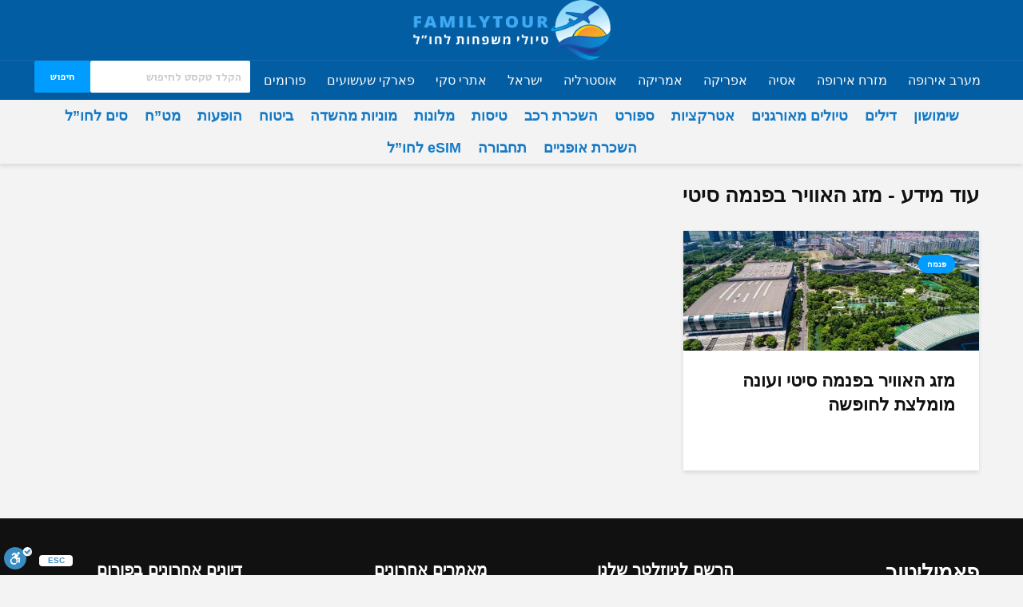

--- FILE ---
content_type: text/html; charset=UTF-8
request_url: https://www.familytour.co.il/tag/%D7%9E%D7%96%D7%92-%D7%94%D7%90%D7%95%D7%95%D7%99%D7%A8-%D7%91%D7%A4%D7%A0%D7%9E%D7%94-%D7%A1%D7%99%D7%98%D7%99/
body_size: 27008
content:

<!DOCTYPE html>
<html dir="rtl" lang="he-IL" class="no-js">
<head>
	<!-- תג מונזיציה של חברת פרסום  -->



	
	
	<meta charset="UTF-8">
	<meta name="viewport" content="width=device-width,initial-scale=1.0">
		<meta name='robots' content='index, follow, max-image-preview:large, max-snippet:-1, max-video-preview:-1' />

	<!-- This site is optimized with the Yoast SEO plugin v26.7 - https://yoast.com/wordpress/plugins/seo/ -->
	<title>מידע על מזג האוויר בפנמה סיטי - טיולי משפחות - פאמיליטור</title>
	<link rel="canonical" href="https://www.familytour.co.il/tag/מזג-האוויר-בפנמה-סיטי/" />
	<meta property="og:locale" content="he_IL" />
	<meta property="og:type" content="article" />
	<meta property="og:title" content="מידע על מזג האוויר בפנמה סיטי - טיולי משפחות - פאמיליטור" />
	<meta property="og:url" content="https://www.familytour.co.il/tag/מזג-האוויר-בפנמה-סיטי/" />
	<meta property="og:site_name" content="טיולי משפחות - פאמיליטור" />
	<meta name="twitter:card" content="summary_large_image" />
	<script type="application/ld+json" class="yoast-schema-graph">{"@context":"https://schema.org","@graph":[{"@type":"CollectionPage","@id":"https://www.familytour.co.il/tag/%d7%9e%d7%96%d7%92-%d7%94%d7%90%d7%95%d7%95%d7%99%d7%a8-%d7%91%d7%a4%d7%a0%d7%9e%d7%94-%d7%a1%d7%99%d7%98%d7%99/","url":"https://www.familytour.co.il/tag/%d7%9e%d7%96%d7%92-%d7%94%d7%90%d7%95%d7%95%d7%99%d7%a8-%d7%91%d7%a4%d7%a0%d7%9e%d7%94-%d7%a1%d7%99%d7%98%d7%99/","name":"מידע על מזג האוויר בפנמה סיטי - טיולי משפחות - פאמיליטור","isPartOf":{"@id":"https://www.familytour.co.il/#website"},"primaryImageOfPage":{"@id":"https://www.familytour.co.il/tag/%d7%9e%d7%96%d7%92-%d7%94%d7%90%d7%95%d7%95%d7%99%d7%a8-%d7%91%d7%a4%d7%a0%d7%9e%d7%94-%d7%a1%d7%99%d7%98%d7%99/#primaryimage"},"image":{"@id":"https://www.familytour.co.il/tag/%d7%9e%d7%96%d7%92-%d7%94%d7%90%d7%95%d7%95%d7%99%d7%a8-%d7%91%d7%a4%d7%a0%d7%9e%d7%94-%d7%a1%d7%99%d7%98%d7%99/#primaryimage"},"thumbnailUrl":"https://www.familytour.co.il/wp-content/uploads/2022/03/מזג-האוויר-בפנמה-סיטי.jpg","breadcrumb":{"@id":"https://www.familytour.co.il/tag/%d7%9e%d7%96%d7%92-%d7%94%d7%90%d7%95%d7%95%d7%99%d7%a8-%d7%91%d7%a4%d7%a0%d7%9e%d7%94-%d7%a1%d7%99%d7%98%d7%99/#breadcrumb"},"inLanguage":"he-IL"},{"@type":"ImageObject","inLanguage":"he-IL","@id":"https://www.familytour.co.il/tag/%d7%9e%d7%96%d7%92-%d7%94%d7%90%d7%95%d7%95%d7%99%d7%a8-%d7%91%d7%a4%d7%a0%d7%9e%d7%94-%d7%a1%d7%99%d7%98%d7%99/#primaryimage","url":"https://www.familytour.co.il/wp-content/uploads/2022/03/מזג-האוויר-בפנמה-סיטי.jpg","contentUrl":"https://www.familytour.co.il/wp-content/uploads/2022/03/מזג-האוויר-בפנמה-סיטי.jpg","width":1000,"height":667,"caption":"עונה מומלצת לחופשה בפנמה סיטי"},{"@type":"BreadcrumbList","@id":"https://www.familytour.co.il/tag/%d7%9e%d7%96%d7%92-%d7%94%d7%90%d7%95%d7%95%d7%99%d7%a8-%d7%91%d7%a4%d7%a0%d7%9e%d7%94-%d7%a1%d7%99%d7%98%d7%99/#breadcrumb","itemListElement":[{"@type":"ListItem","position":1,"name":"דף הבית","item":"https://www.familytour.co.il/"},{"@type":"ListItem","position":2,"name":"מזג האוויר בפנמה סיטי"}]},{"@type":"WebSite","@id":"https://www.familytour.co.il/#website","url":"https://www.familytour.co.il/","name":"טיולי משפחות - פאמיליטור","description":"כל המידע על טיולי משפחות לחו&quot;ל: טיולים מאורגנים לחו&quot;ל, מסלולי טיול לחו&quot;ל, בתי מלונות, השכרת רכב, השכרת רכב בחו&quot;ל, טיסות, אטרקציות, הזמנת כרטיסי ספורט, המלצות גולשים.","potentialAction":[{"@type":"SearchAction","target":{"@type":"EntryPoint","urlTemplate":"https://www.familytour.co.il/?s={search_term_string}"},"query-input":{"@type":"PropertyValueSpecification","valueRequired":true,"valueName":"search_term_string"}}],"inLanguage":"he-IL"}]}</script>
	<!-- / Yoast SEO plugin. -->


<link rel='dns-prefetch' href='//www.familytour.co.il' />
<link rel='dns-prefetch' href='//cdn.enable.co.il' />
<link rel='dns-prefetch' href='//www.googletagmanager.com' />
<link rel='dns-prefetch' href='//fonts.googleapis.com' />
<link rel="alternate" type="application/rss+xml" title="טיולי משפחות - פאמיליטור &laquo; פיד‏" href="https://www.familytour.co.il/feed/" />
<link rel="alternate" type="application/rss+xml" title="טיולי משפחות - פאמיליטור &laquo; פיד תגובות‏" href="https://www.familytour.co.il/comments/feed/" />
<link rel="alternate" type="application/rss+xml" title="טיולי משפחות - פאמיליטור &laquo; פיד מהתגית מזג האוויר בפנמה סיטי" href="https://www.familytour.co.il/tag/%d7%9e%d7%96%d7%92-%d7%94%d7%90%d7%95%d7%95%d7%99%d7%a8-%d7%91%d7%a4%d7%a0%d7%9e%d7%94-%d7%a1%d7%99%d7%98%d7%99/feed/" />
<style id='wp-img-auto-sizes-contain-inline-css' type='text/css'>
img:is([sizes=auto i],[sizes^="auto," i]){contain-intrinsic-size:3000px 1500px}
/*# sourceURL=wp-img-auto-sizes-contain-inline-css */
</style>
<link rel='stylesheet' id='validate-engine-css-css' href='https://www.familytour.co.il/wp-content/plugins/wysija-newsletters/css/validationEngine.jquery.css?ver=2.22' type='text/css' media='all' />
<style id='wp-emoji-styles-inline-css' type='text/css'>

	img.wp-smiley, img.emoji {
		display: inline !important;
		border: none !important;
		box-shadow: none !important;
		height: 1em !important;
		width: 1em !important;
		margin: 0 0.07em !important;
		vertical-align: -0.1em !important;
		background: none !important;
		padding: 0 !important;
	}
/*# sourceURL=wp-emoji-styles-inline-css */
</style>
<link rel='stylesheet' id='wp-block-library-rtl-css' href='https://www.familytour.co.il/wp-includes/css/dist/block-library/style-rtl.min.css?ver=6.9' type='text/css' media='all' />
<style id='global-styles-inline-css' type='text/css'>
:root{--wp--preset--aspect-ratio--square: 1;--wp--preset--aspect-ratio--4-3: 4/3;--wp--preset--aspect-ratio--3-4: 3/4;--wp--preset--aspect-ratio--3-2: 3/2;--wp--preset--aspect-ratio--2-3: 2/3;--wp--preset--aspect-ratio--16-9: 16/9;--wp--preset--aspect-ratio--9-16: 9/16;--wp--preset--color--black: #000000;--wp--preset--color--cyan-bluish-gray: #abb8c3;--wp--preset--color--white: #ffffff;--wp--preset--color--pale-pink: #f78da7;--wp--preset--color--vivid-red: #cf2e2e;--wp--preset--color--luminous-vivid-orange: #ff6900;--wp--preset--color--luminous-vivid-amber: #fcb900;--wp--preset--color--light-green-cyan: #7bdcb5;--wp--preset--color--vivid-green-cyan: #00d084;--wp--preset--color--pale-cyan-blue: #8ed1fc;--wp--preset--color--vivid-cyan-blue: #0693e3;--wp--preset--color--vivid-purple: #9b51e0;--wp--preset--color--gridlove-acc: #009cff;--wp--preset--color--gridlove-meta: #818181;--wp--preset--color--gridlove-txt: #5e5e5e;--wp--preset--color--gridlove-bg: #ffffff;--wp--preset--color--gridlove-highlight-acc: #b5e1ff;--wp--preset--color--gridlove-highlight-txt: #ffffff;--wp--preset--color--gridlove-highlight-bg: #083b5c;--wp--preset--color--gridlove-cat-83: #ea0000;--wp--preset--color--gridlove-cat-56: #bc00bc;--wp--preset--color--gridlove-cat-67: #00c93c;--wp--preset--color--gridlove-cat-245: #efbe37;--wp--preset--color--gridlove-cat-82: #352a00;--wp--preset--color--gridlove-cat-405: #ed00d9;--wp--preset--color--gridlove-cat-62: #f45a93;--wp--preset--color--gridlove-cat-838: #1b0077;--wp--preset--gradient--vivid-cyan-blue-to-vivid-purple: linear-gradient(135deg,rgb(6,147,227) 0%,rgb(155,81,224) 100%);--wp--preset--gradient--light-green-cyan-to-vivid-green-cyan: linear-gradient(135deg,rgb(122,220,180) 0%,rgb(0,208,130) 100%);--wp--preset--gradient--luminous-vivid-amber-to-luminous-vivid-orange: linear-gradient(135deg,rgb(252,185,0) 0%,rgb(255,105,0) 100%);--wp--preset--gradient--luminous-vivid-orange-to-vivid-red: linear-gradient(135deg,rgb(255,105,0) 0%,rgb(207,46,46) 100%);--wp--preset--gradient--very-light-gray-to-cyan-bluish-gray: linear-gradient(135deg,rgb(238,238,238) 0%,rgb(169,184,195) 100%);--wp--preset--gradient--cool-to-warm-spectrum: linear-gradient(135deg,rgb(74,234,220) 0%,rgb(151,120,209) 20%,rgb(207,42,186) 40%,rgb(238,44,130) 60%,rgb(251,105,98) 80%,rgb(254,248,76) 100%);--wp--preset--gradient--blush-light-purple: linear-gradient(135deg,rgb(255,206,236) 0%,rgb(152,150,240) 100%);--wp--preset--gradient--blush-bordeaux: linear-gradient(135deg,rgb(254,205,165) 0%,rgb(254,45,45) 50%,rgb(107,0,62) 100%);--wp--preset--gradient--luminous-dusk: linear-gradient(135deg,rgb(255,203,112) 0%,rgb(199,81,192) 50%,rgb(65,88,208) 100%);--wp--preset--gradient--pale-ocean: linear-gradient(135deg,rgb(255,245,203) 0%,rgb(182,227,212) 50%,rgb(51,167,181) 100%);--wp--preset--gradient--electric-grass: linear-gradient(135deg,rgb(202,248,128) 0%,rgb(113,206,126) 100%);--wp--preset--gradient--midnight: linear-gradient(135deg,rgb(2,3,129) 0%,rgb(40,116,252) 100%);--wp--preset--font-size--small: 14.4px;--wp--preset--font-size--medium: 20px;--wp--preset--font-size--large: 23.4px;--wp--preset--font-size--x-large: 42px;--wp--preset--font-size--normal: 18px;--wp--preset--font-size--huge: 30.6px;--wp--preset--spacing--20: 0.44rem;--wp--preset--spacing--30: 0.67rem;--wp--preset--spacing--40: 1rem;--wp--preset--spacing--50: 1.5rem;--wp--preset--spacing--60: 2.25rem;--wp--preset--spacing--70: 3.38rem;--wp--preset--spacing--80: 5.06rem;--wp--preset--shadow--natural: 6px 6px 9px rgba(0, 0, 0, 0.2);--wp--preset--shadow--deep: 12px 12px 50px rgba(0, 0, 0, 0.4);--wp--preset--shadow--sharp: 6px 6px 0px rgba(0, 0, 0, 0.2);--wp--preset--shadow--outlined: 6px 6px 0px -3px rgb(255, 255, 255), 6px 6px rgb(0, 0, 0);--wp--preset--shadow--crisp: 6px 6px 0px rgb(0, 0, 0);}:where(.is-layout-flex){gap: 0.5em;}:where(.is-layout-grid){gap: 0.5em;}body .is-layout-flex{display: flex;}.is-layout-flex{flex-wrap: wrap;align-items: center;}.is-layout-flex > :is(*, div){margin: 0;}body .is-layout-grid{display: grid;}.is-layout-grid > :is(*, div){margin: 0;}:where(.wp-block-columns.is-layout-flex){gap: 2em;}:where(.wp-block-columns.is-layout-grid){gap: 2em;}:where(.wp-block-post-template.is-layout-flex){gap: 1.25em;}:where(.wp-block-post-template.is-layout-grid){gap: 1.25em;}.has-black-color{color: var(--wp--preset--color--black) !important;}.has-cyan-bluish-gray-color{color: var(--wp--preset--color--cyan-bluish-gray) !important;}.has-white-color{color: var(--wp--preset--color--white) !important;}.has-pale-pink-color{color: var(--wp--preset--color--pale-pink) !important;}.has-vivid-red-color{color: var(--wp--preset--color--vivid-red) !important;}.has-luminous-vivid-orange-color{color: var(--wp--preset--color--luminous-vivid-orange) !important;}.has-luminous-vivid-amber-color{color: var(--wp--preset--color--luminous-vivid-amber) !important;}.has-light-green-cyan-color{color: var(--wp--preset--color--light-green-cyan) !important;}.has-vivid-green-cyan-color{color: var(--wp--preset--color--vivid-green-cyan) !important;}.has-pale-cyan-blue-color{color: var(--wp--preset--color--pale-cyan-blue) !important;}.has-vivid-cyan-blue-color{color: var(--wp--preset--color--vivid-cyan-blue) !important;}.has-vivid-purple-color{color: var(--wp--preset--color--vivid-purple) !important;}.has-black-background-color{background-color: var(--wp--preset--color--black) !important;}.has-cyan-bluish-gray-background-color{background-color: var(--wp--preset--color--cyan-bluish-gray) !important;}.has-white-background-color{background-color: var(--wp--preset--color--white) !important;}.has-pale-pink-background-color{background-color: var(--wp--preset--color--pale-pink) !important;}.has-vivid-red-background-color{background-color: var(--wp--preset--color--vivid-red) !important;}.has-luminous-vivid-orange-background-color{background-color: var(--wp--preset--color--luminous-vivid-orange) !important;}.has-luminous-vivid-amber-background-color{background-color: var(--wp--preset--color--luminous-vivid-amber) !important;}.has-light-green-cyan-background-color{background-color: var(--wp--preset--color--light-green-cyan) !important;}.has-vivid-green-cyan-background-color{background-color: var(--wp--preset--color--vivid-green-cyan) !important;}.has-pale-cyan-blue-background-color{background-color: var(--wp--preset--color--pale-cyan-blue) !important;}.has-vivid-cyan-blue-background-color{background-color: var(--wp--preset--color--vivid-cyan-blue) !important;}.has-vivid-purple-background-color{background-color: var(--wp--preset--color--vivid-purple) !important;}.has-black-border-color{border-color: var(--wp--preset--color--black) !important;}.has-cyan-bluish-gray-border-color{border-color: var(--wp--preset--color--cyan-bluish-gray) !important;}.has-white-border-color{border-color: var(--wp--preset--color--white) !important;}.has-pale-pink-border-color{border-color: var(--wp--preset--color--pale-pink) !important;}.has-vivid-red-border-color{border-color: var(--wp--preset--color--vivid-red) !important;}.has-luminous-vivid-orange-border-color{border-color: var(--wp--preset--color--luminous-vivid-orange) !important;}.has-luminous-vivid-amber-border-color{border-color: var(--wp--preset--color--luminous-vivid-amber) !important;}.has-light-green-cyan-border-color{border-color: var(--wp--preset--color--light-green-cyan) !important;}.has-vivid-green-cyan-border-color{border-color: var(--wp--preset--color--vivid-green-cyan) !important;}.has-pale-cyan-blue-border-color{border-color: var(--wp--preset--color--pale-cyan-blue) !important;}.has-vivid-cyan-blue-border-color{border-color: var(--wp--preset--color--vivid-cyan-blue) !important;}.has-vivid-purple-border-color{border-color: var(--wp--preset--color--vivid-purple) !important;}.has-vivid-cyan-blue-to-vivid-purple-gradient-background{background: var(--wp--preset--gradient--vivid-cyan-blue-to-vivid-purple) !important;}.has-light-green-cyan-to-vivid-green-cyan-gradient-background{background: var(--wp--preset--gradient--light-green-cyan-to-vivid-green-cyan) !important;}.has-luminous-vivid-amber-to-luminous-vivid-orange-gradient-background{background: var(--wp--preset--gradient--luminous-vivid-amber-to-luminous-vivid-orange) !important;}.has-luminous-vivid-orange-to-vivid-red-gradient-background{background: var(--wp--preset--gradient--luminous-vivid-orange-to-vivid-red) !important;}.has-very-light-gray-to-cyan-bluish-gray-gradient-background{background: var(--wp--preset--gradient--very-light-gray-to-cyan-bluish-gray) !important;}.has-cool-to-warm-spectrum-gradient-background{background: var(--wp--preset--gradient--cool-to-warm-spectrum) !important;}.has-blush-light-purple-gradient-background{background: var(--wp--preset--gradient--blush-light-purple) !important;}.has-blush-bordeaux-gradient-background{background: var(--wp--preset--gradient--blush-bordeaux) !important;}.has-luminous-dusk-gradient-background{background: var(--wp--preset--gradient--luminous-dusk) !important;}.has-pale-ocean-gradient-background{background: var(--wp--preset--gradient--pale-ocean) !important;}.has-electric-grass-gradient-background{background: var(--wp--preset--gradient--electric-grass) !important;}.has-midnight-gradient-background{background: var(--wp--preset--gradient--midnight) !important;}.has-small-font-size{font-size: var(--wp--preset--font-size--small) !important;}.has-medium-font-size{font-size: var(--wp--preset--font-size--medium) !important;}.has-large-font-size{font-size: var(--wp--preset--font-size--large) !important;}.has-x-large-font-size{font-size: var(--wp--preset--font-size--x-large) !important;}
/*# sourceURL=global-styles-inline-css */
</style>

<style id='classic-theme-styles-inline-css' type='text/css'>
/*! This file is auto-generated */
.wp-block-button__link{color:#fff;background-color:#32373c;border-radius:9999px;box-shadow:none;text-decoration:none;padding:calc(.667em + 2px) calc(1.333em + 2px);font-size:1.125em}.wp-block-file__button{background:#32373c;color:#fff;text-decoration:none}
/*# sourceURL=/wp-includes/css/classic-themes.min.css */
</style>
<link rel='stylesheet' id='bbp-default-css' href='https://www.familytour.co.il/wp-content/plugins/bbpress/templates/default/css/bbpress.min.css?ver=2.6.14' type='text/css' media='all' />
<link rel='stylesheet' id='bbp-default-rtl-css' href='https://www.familytour.co.il/wp-content/plugins/bbpress/templates/default/css/bbpress-rtl.min.css?ver=2.6.14' type='text/css' media='all' />
<link rel='stylesheet' id='contact-form-7-css' href='https://www.familytour.co.il/wp-content/plugins/contact-form-7/includes/css/styles.css?ver=6.1.4' type='text/css' media='all' />
<link rel='stylesheet' id='contact-form-7-rtl-css' href='https://www.familytour.co.il/wp-content/plugins/contact-form-7/includes/css/styles-rtl.css?ver=6.1.4' type='text/css' media='all' />
<link rel='stylesheet' id='mks_shortcodes_simple_line_icons-css' href='https://www.familytour.co.il/wp-content/plugins/meks-flexible-shortcodes/css/simple-line/simple-line-icons.css?ver=1.3.8' type='text/css' media='screen' />
<link rel='stylesheet' id='mks_shortcodes_css-css' href='https://www.familytour.co.il/wp-content/plugins/meks-flexible-shortcodes/css/style.css?ver=1.3.8' type='text/css' media='screen' />
<link rel='stylesheet' id='gridlove-fonts-css' href='https://fonts.googleapis.com/css?family=Alef%3A400%2C700&#038;subset=latin&#038;ver=2.1.1' type='text/css' media='all' />
<link rel='stylesheet' id='gridlove-main-css' href='https://www.familytour.co.il/wp-content/themes/gridlove/assets/css/min.css?ver=2.1.1' type='text/css' media='all' />
<style id='gridlove-main-inline-css' type='text/css'>
body{font-size: 18px;}h1, .h1 {font-size: 40px;}h2, .h2,.col-lg-12 .gridlove-post-b .h3 {font-size: 26px;}h3, .h3 {font-size: 22px;}h4, .h4 {font-size: 20px;}h5, .h5 {font-size: 18px;}h6, .h6 {font-size: 16px;}.widget, .gridlove-header-responsive .sub-menu, .gridlove-site-header .sub-menu{font-size: 14px;}.gridlove-main-navigation {font-size: 16px;}.gridlove-post {font-size: 16px;}body{background-color: #f3f3f3;color: #5e5e5e;font-family: 'Alef';font-weight: 700;}h1, h2, h3, h4, h5, h6,.h1, .h2, .h3, .h4, .h5, .h6,blockquote,thead td,.comment-author b,q:before,#bbpress-forums .bbp-forum-title, #bbpress-forums .bbp-topic-permalink{color: #111111;font-family: 'Alef';font-weight: 700;}.gridlove-main-nav a,.gridlove-posts-widget a{font-family: 'Alef';font-weight: 400;}.gridlove-header-top{background-color: #ffffff;color: #009cff;}.gridlove-header-top a{color: #009cff;}.gridlove-header-top a:hover{color: #898989;}.gridlove-header-wrapper,.gridlove-header-middle .sub-menu,.gridlove-header-responsive,.gridlove-header-responsive .sub-menu{background-color:#035da3; }.gridlove-header-middle,.gridlove-header-middle a,.gridlove-header-responsive,.gridlove-header-responsive a{color: #ffffff;}.gridlove-header-middle a:hover,.gridlove-header-middle .gridlove-sidebar-action:hover,.gridlove-header-middle .gridlove-actions-button > span:hover,.gridlove-header-middle .current_page_item > a,.gridlove-header-middle .current_page_ancestor > a,.gridlove-header-middle .current-menu-item > a,.gridlove-header-middle .current-menu-ancestor > a,.gridlove-header-middle .gridlove-category-menu article:hover a,.gridlove-header-responsive a:hover{color: #6dc7ff;}.gridlove-header-middle .active>span,.gridlove-header-middle .gridlove-main-nav>li.menu-item-has-children:hover>a,.gridlove-header-middle .gridlove-social-icons:hover>span,.gridlove-header-responsive .active>span{background-color: rgba(255,255,255,0.05)}.gridlove-header-middle .gridlove-button-search{background-color: #6dc7ff;}.gridlove-header-middle .gridlove-search-form input{border-color: rgba(255,255,255,0.1)}.gridlove-header-middle .sub-menu,.gridlove-header-responsive .sub-menu{border-top: 1px solid rgba(255,255,255,0.05)}.gridlove-header-middle{height: 75px;}.gridlove-logo{max-height: 75px;}.gridlove-branding-bg{background:#f0233b;}.gridlove-header-responsive .gridlove-actions-button:hover >span{color:#6dc7ff;}.gridlove-sidebar-action .gridlove-bars:before,.gridlove-sidebar-action .gridlove-bars:after{background:#ffffff;}.gridlove-sidebar-action:hover .gridlove-bars:before,.gridlove-sidebar-action:hover .gridlove-bars:after{background:#6dc7ff;}.gridlove-sidebar-action .gridlove-bars{border-color: #ffffff;}.gridlove-sidebar-action:hover .gridlove-bars{border-color:#6dc7ff;}.gridlove-header-bottom .sub-menu{ background-color:#035da3;}.gridlove-header-bottom .sub-menu a{color:#ffffff;}.gridlove-header-bottom .sub-menu a:hover,.gridlove-header-bottom .gridlove-category-menu article:hover a{color:#009cff;}.gridlove-header-bottom{background-color:#035da3;}.gridlove-header-bottom,.gridlove-header-bottom a{color: #fcfcfc;}.gridlove-header-bottom a:hover,.gridlove-header-bottom .gridlove-sidebar-action:hover,.gridlove-header-bottom .gridlove-actions-button > span:hover,.gridlove-header-bottom .current_page_item > a,.gridlove-header-bottom .current_page_ancestor > a,.gridlove-header-bottom .current-menu-item > a,.gridlove-header-bottom .current-menu-ancestor > a {color: #009cff;}.gridlove-header-bottom .active>span,.gridlove-header-bottom .gridlove-main-nav>li.menu-item-has-children:hover>a,.gridlove-header-bottom .gridlove-social-icons:hover>span{background-color: rgba(252,252,252,0.05)}.gridlove-header-bottom .gridlove-search-form input{border-color: rgba(252,252,252,0.1)}.gridlove-header-bottom,.gridlove-header-bottom .sub-menu{border-top: 1px solid rgba(252,252,252,0.07)}.gridlove-header-bottom .gridlove-button-search{background-color: #009cff;}.gridlove-header-sticky,.gridlove-header-sticky .sub-menu{background-color:#a5a5a5; }.gridlove-header-sticky,.gridlove-header-sticky a{color: #ffffff;}.gridlove-header-sticky a:hover,.gridlove-header-sticky .gridlove-sidebar-action:hover,.gridlove-header-sticky .gridlove-actions-button > span:hover,.gridlove-header-sticky .current_page_item > a,.gridlove-header-sticky .current_page_ancestor > a,.gridlove-header-sticky .current-menu-item > a,.gridlove-header-sticky .current-menu-ancestor > a,.gridlove-header-sticky .gridlove-category-menu article:hover a{color: #009cff;}.gridlove-header-sticky .active>span,.gridlove-header-sticky .gridlove-main-nav>li.menu-item-has-children:hover>a,.gridlove-header-sticky .gridlove-social-icons:hover>span{background-color: rgba(255,255,255,0.05)}.gridlove-header-sticky .gridlove-search-form input{border-color: rgba(255,255,255,0.1)}.gridlove-header-sticky .sub-menu{border-top: 1px solid rgba(255,255,255,0.05)}.gridlove-header-sticky .gridlove-button-search{background-color: #009cff;}.gridlove-cover-area,.gridlove-cover{height:500px; }.gridlove-cover-area .gridlove-cover-bg img{width:1500px; }.gridlove-box,#disqus_thread{background: #ffffff;}a{color: #5e5e5e;}.entry-title a{ color: #111111;}a:hover,.comment-reply-link,#cancel-comment-reply-link,.gridlove-box .entry-title a:hover,.gridlove-posts-widget article:hover a{color: #009cff;}.entry-content p a,.widget_text a,.entry-content ul a,.entry-content ol a,.gridlove-text-module-content p a{color: #009cff; border-color: rgba(0,156,255,0.8);}.entry-content p a:hover,.widget_text a:hover,.entry-content ul a:hover,.entry-content ol a:hover,.gridlove-text-module-content p a:hover{border-bottom: 1px solid transparent;}.comment-reply-link:hover,.gallery .gallery-item a:after, .wp-block-gallery .blocks-gallery-item a:after,.wp-block-gallery figure a:after,.entry-content a.gridlove-popup-img {color: #5e5e5e; }.gridlove-post-b .box-col-b:only-child .entry-title a,.gridlove-post-d .entry-overlay:only-child .entry-title a{color: #111111;}.gridlove-post-b .box-col-b:only-child .entry-title a:hover,.gridlove-post-d .entry-overlay:only-child .entry-title a:hover,.gridlove-content .entry-header .gridlove-breadcrumbs a,.gridlove-content .entry-header .gridlove-breadcrumbs a:hover,.module-header .gridlove-breadcrumbs a,.module-header .gridlove-breadcrumbs a:hover { color: #009cff; }.gridlove-post-b .box-col-b:only-child .meta-item,.gridlove-post-b .box-col-b:only-child .entry-meta a,.gridlove-post-b .box-col-b:only-child .entry-meta span,.gridlove-post-d .entry-overlay:only-child .meta-item,.gridlove-post-d .entry-overlay:only-child .entry-meta a,.gridlove-post-d .entry-overlay:only-child .entry-meta span {color: #818181;}.entry-meta .meta-item, .entry-meta a, .entry-meta span,.comment-metadata a{color: #818181;}blockquote{color: rgba(17,17,17,0.8);}blockquote:before{color: rgba(17,17,17,0.15);}.entry-meta a:hover{color: #111111;}.widget_tag_cloud a,.entry-tags a,.entry-content .wp-block-tag-cloud a{ background: rgba(94,94,94,0.1); color: #5e5e5e; }.submit,.gridlove-button,.mks_autor_link_wrap a,.mks_read_more a,input[type="submit"],button[type="submit"],.gridlove-cat, .gridlove-pill,.gridlove-button-search,body div.wpforms-container-full .wpforms-form input[type=submit], body div.wpforms-container-full .wpforms-form button[type=submit], body div.wpforms-container-full .wpforms-form .wpforms-page-button,.add_to_cart_button{color:#FFF;background-color: #009cff;}body div.wpforms-container-full .wpforms-form input[type=submit]:hover, body div.wpforms-container-full .wpforms-form input[type=submit]:focus, body div.wpforms-container-full .wpforms-form input[type=submit]:active, body div.wpforms-container-full .wpforms-form button[type=submit]:hover, body div.wpforms-container-full .wpforms-form button[type=submit]:focus, body div.wpforms-container-full .wpforms-form button[type=submit]:active, body div.wpforms-container-full .wpforms-form .wpforms-page-button:hover, body div.wpforms-container-full .wpforms-form .wpforms-page-button:active, body div.wpforms-container-full .wpforms-form .wpforms-page-button:focus {color:#FFF;background-color: #009cff;}.wp-block-button__link{background-color: #009cff; }.gridlove-button:hover,.add_to_cart_button:hover{color:#FFF;}.gridlove-share a:hover{background:rgba(17, 17, 17, .8);color:#FFF;}.gridlove-pill:hover,.gridlove-author-links a:hover,.entry-category a:hover{background: #111;color: #FFF;}.gridlove-cover-content .entry-category a:hover,.entry-overlay .entry-category a:hover,.gridlove-highlight .entry-category a:hover,.gridlove-box.gridlove-post-d .entry-overlay .entry-category a:hover,.gridlove-post-a .entry-category a:hover,.gridlove-highlight .gridlove-format-icon{background: #FFF;color: #111;}.gridlove-author, .gridlove-prev-next-nav,.comment .comment-respond{border-color: rgba(94,94,94,0.1);}.gridlove-load-more a,.gridlove-pagination .gridlove-next a,.gridlove-pagination .gridlove-prev a,.gridlove-pagination .next,.gridlove-pagination .prev,.gridlove-infinite-scroll a,.double-bounce1, .double-bounce2,.gridlove-link-pages > span,.module-actions ul.page-numbers span.page-numbers{color:#FFF;background-color: #009cff;}.gridlove-pagination .current{background-color:rgba(94,94,94,0.1);}.gridlove-highlight{background: #083b5c;}.gridlove-highlight,.gridlove-highlight h4,.gridlove-highlight a{color: #ffffff;}.gridlove-highlight .entry-meta .meta-item, .gridlove-highlight .entry-meta a, .gridlove-highlight .entry-meta span,.gridlove-highlight p{color: rgba(255,255,255,0.8);}.gridlove-highlight .gridlove-author-links .fa-link,.gridlove-highlight .gridlove_category_widget .gridlove-full-color li a:after{background: #b5e1ff;}.gridlove-highlight .entry-meta a:hover{color: #ffffff;}.gridlove-highlight.gridlove-post-d .entry-image a:after{background-color: rgba(8,59,92,0.7);}.gridlove-highlight.gridlove-post-d:hover .entry-image a:after{background-color: rgba(8,59,92,0.9);}.gridlove-highlight.gridlove-post-a .entry-image:hover>a:after, .gridlove-highlight.gridlove-post-b .entry-image:hover a:after{background-color: rgba(8,59,92,0.2);}.gridlove-highlight .gridlove-slider-controls > div{background-color: rgba(255,255,255,0.1);color: #ffffff; }.gridlove-highlight .gridlove-slider-controls > div:hover{background-color: rgba(255,255,255,0.3);color: #ffffff; }.gridlove-highlight.gridlove-box .entry-title a:hover{color: #b5e1ff;}.gridlove-highlight.widget_meta a, .gridlove-highlight.widget_recent_entries li, .gridlove-highlight.widget_recent_comments li, .gridlove-highlight.widget_nav_menu a, .gridlove-highlight.widget_archive li, .gridlove-highlight.widget_pages a{border-color: rgba(255,255,255,0.1);}.gridlove-cover-content .entry-meta .meta-item, .gridlove-cover-content .entry-meta a, .gridlove-cover-content .entry-meta span,.gridlove-cover-area .gridlove-breadcrumbs,.gridlove-cover-area .gridlove-breadcrumbs a,.gridlove-cover-area .gridlove-breadcrumbs .breadcrumb_last,body .gridlove-content .entry-overlay .gridlove-breadcrumbs {color: rgba(255, 255, 255, .8);}.gridlove-cover-content .entry-meta a:hover,.gridlove-cover-area .gridlove-breadcrumbs a:hover {color: rgba(255, 255, 255, 1);}.module-title h2,.module-title .h2{ color: #111111; }.gridlove-action-link,.gridlove-slider-controls > div,.module-actions ul.page-numbers .next.page-numbers,.module-actions ul.page-numbers .prev.page-numbers{background: rgba(17,17,17,0.1); color: #111111; }.gridlove-slider-controls > div:hover,.gridlove-action-link:hover,.module-actions ul.page-numbers .next.page-numbers:hover,.module-actions ul.page-numbers .prev.page-numbers:hover{color: #111111;background: rgba(17,17,17,0.3); }.gridlove-pn-ico,.gridlove-author-links .fa-link{background: rgba(94,94,94,0.1); color: #5e5e5e;}.gridlove-prev-next-nav a:hover .gridlove-pn-ico{background: rgba(0,156,255,1); color: #ffffff;}.widget_meta a,.widget_recent_entries li,.widget_recent_comments li,.widget_nav_menu a,.widget_archive li,.widget_pages a,.widget_categories li,.gridlove_category_widget .gridlove-count-color li,.widget_categories .children li,.widget_archiv .children li{border-color: rgba(94,94,94,0.1);}.widget_recent_entries a:hover,.menu-item-has-children.active > span,.menu-item-has-children.active > a,.gridlove-nav-widget-acordion:hover,.widget_recent_comments .recentcomments a.url:hover{color: #009cff;}.widget_recent_comments .url,.post-date,.widget_recent_comments .recentcomments,.gridlove-nav-widget-acordion,.widget_archive li,.rss-date,.widget_categories li,.widget_archive li{color:#818181;}.widget_pages .children,.widget_nav_menu .sub-menu{background:#009cff;color:#FFF;}.widget_pages .children a,.widget_nav_menu .sub-menu a,.widget_nav_menu .sub-menu span,.widget_pages .children span{color:#FFF;}.widget_tag_cloud a:hover,.entry-tags a:hover,.entry-content .wp-block-tag-cloud a:hover{background: #009cff;color:#FFF;}.gridlove-footer{background: #111111;color: #ffffff;}.gridlove-footer .widget-title{color: #ffffff;}.gridlove-footer a{color: rgba(255,255,255,0.8);}.gridlove-footer a:hover{color: #ffffff;}.gridlove-footer .widget_recent_comments .url, .gridlove-footer .post-date, .gridlove-footer .widget_recent_comments .recentcomments, .gridlove-footer .gridlove-nav-widget-acordion, .gridlove-footer .widget_archive li, .gridlove-footer .rss-date{color: rgba(255,255,255,0.8); }.gridlove-footer .widget_meta a, .gridlove-footer .widget_recent_entries li, .gridlove-footer .widget_recent_comments li, .gridlove-footer .widget_nav_menu a, .gridlove-footer .widget_archive li, .gridlove-footer .widget_pages a,.gridlove-footer table,.gridlove-footer td,.gridlove-footer th,.gridlove-footer .widget_calendar table,.gridlove-footer .widget.widget_categories select,.gridlove-footer .widget_calendar table tfoot tr td{border-color: rgba(255,255,255,0.2);}table,thead,td,th,.widget_calendar table{ border-color: rgba(94,94,94,0.1);}input[type="text"], input[type="email"],input[type="search"], input[type="url"], input[type="tel"], input[type="number"], input[type="date"], input[type="password"], select, textarea{border-color: rgba(94,94,94,0.2);}.gridlove-site-content div.mejs-container .mejs-controls {background-color: rgba(94,94,94,0.1);}body .gridlove-site-content .mejs-controls .mejs-time-rail .mejs-time-current{background: #009cff;}body .gridlove-site-content .mejs-video.mejs-container .mejs-controls{background-color: rgba(255,255,255,0.9);}.wp-block-cover .wp-block-cover-image-text, .wp-block-cover .wp-block-cover-text, .wp-block-cover h2, .wp-block-cover-image .wp-block-cover-image-text, .wp-block-cover-image .wp-block-cover-text, .wp-block-cover-image h2{font-family: 'Alef';font-weight: 700; }.wp-block-cover-image .wp-block-cover-image-text, .wp-block-cover-image h2{font-size: 26px;}.widget_display_replies li, .widget_display_topics li{ color:#818181; }.has-small-font-size{ font-size: 12px;}.has-large-font-size{ font-size: 20px;}.has-huge-font-size{ font-size: 25px;}@media(min-width: 1024px){.has-small-font-size{ font-size: 14px;}.has-normal-font-size{ font-size: 18px;}.has-large-font-size{ font-size: 23px;}.has-huge-font-size{ font-size: 30px;}}.has-gridlove-acc-background-color{ background-color: #009cff;}.has-gridlove-acc-color{ color: #009cff;}.has-gridlove-meta-background-color{ background-color: #818181;}.has-gridlove-meta-color{ color: #818181;}.has-gridlove-txt-background-color{ background-color: #5e5e5e;}.has-gridlove-txt-color{ color: #5e5e5e;}.has-gridlove-bg-background-color{ background-color: #ffffff;}.has-gridlove-bg-color{ color: #ffffff;}.has-gridlove-highlight-acc-background-color{ background-color: #b5e1ff;}.has-gridlove-highlight-acc-color{ color: #b5e1ff;}.has-gridlove-highlight-txt-background-color{ background-color: #ffffff;}.has-gridlove-highlight-txt-color{ color: #ffffff;}.has-gridlove-highlight-bg-background-color{ background-color: #083b5c;}.has-gridlove-highlight-bg-color{ color: #083b5c;}.has-gridlove-cat-83-background-color{ background-color: #ea0000;}.has-gridlove-cat-83-color{ color: #ea0000;}.has-gridlove-cat-56-background-color{ background-color: #bc00bc;}.has-gridlove-cat-56-color{ color: #bc00bc;}.has-gridlove-cat-67-background-color{ background-color: #00c93c;}.has-gridlove-cat-67-color{ color: #00c93c;}.has-gridlove-cat-245-background-color{ background-color: #efbe37;}.has-gridlove-cat-245-color{ color: #efbe37;}.has-gridlove-cat-82-background-color{ background-color: #352a00;}.has-gridlove-cat-82-color{ color: #352a00;}.has-gridlove-cat-405-background-color{ background-color: #ed00d9;}.has-gridlove-cat-405-color{ color: #ed00d9;}.has-gridlove-cat-62-background-color{ background-color: #f45a93;}.has-gridlove-cat-62-color{ color: #f45a93;}.has-gridlove-cat-838-background-color{ background-color: #1b0077;}.has-gridlove-cat-838-color{ color: #1b0077;}.gridlove-cats .gridlove-cat .entry-overlay-wrapper .entry-image:after, .gridlove-cat.gridlove-post-d .entry-image a:after { background-color: rgba(0,156,255,0.7); }.gridlove-cat.gridlove-post-d:hover .entry-image a:after { background-color: rgba(0,156,255,0.9); }.gridlove-cat-83{ background: #ea0000;}.gridlove-cat-col-83:hover{ color: #ea0000;}.gridlove-cats .gridlove-cat-83 .entry-overlay-wrapper .entry-image:after, .gridlove-cat-83.gridlove-post-d .entry-image a:after { background-color: rgba(234,0,0,0.7); }.gridlove-cat-83.gridlove-post-d:hover .entry-image a:after { background-color: rgba(234,0,0,0.9); }.gridlove-cat-56{ background: #bc00bc;}.gridlove-cat-col-56:hover{ color: #bc00bc;}.gridlove-cats .gridlove-cat-56 .entry-overlay-wrapper .entry-image:after, .gridlove-cat-56.gridlove-post-d .entry-image a:after { background-color: rgba(188,0,188,0.7); }.gridlove-cat-56.gridlove-post-d:hover .entry-image a:after { background-color: rgba(188,0,188,0.9); }.gridlove-cat-67{ background: #00c93c;}.gridlove-cat-col-67:hover{ color: #00c93c;}.gridlove-cats .gridlove-cat-67 .entry-overlay-wrapper .entry-image:after, .gridlove-cat-67.gridlove-post-d .entry-image a:after { background-color: rgba(0,201,60,0.7); }.gridlove-cat-67.gridlove-post-d:hover .entry-image a:after { background-color: rgba(0,201,60,0.9); }.gridlove-cat-245{ background: #efbe37;}.gridlove-cat-col-245:hover{ color: #efbe37;}.gridlove-cats .gridlove-cat-245 .entry-overlay-wrapper .entry-image:after, .gridlove-cat-245.gridlove-post-d .entry-image a:after { background-color: rgba(239,190,55,0.7); }.gridlove-cat-245.gridlove-post-d:hover .entry-image a:after { background-color: rgba(239,190,55,0.9); }.gridlove-cat-82{ background: #352a00;}.gridlove-cat-col-82:hover{ color: #352a00;}.gridlove-cats .gridlove-cat-82 .entry-overlay-wrapper .entry-image:after, .gridlove-cat-82.gridlove-post-d .entry-image a:after { background-color: rgba(53,42,0,0.7); }.gridlove-cat-82.gridlove-post-d:hover .entry-image a:after { background-color: rgba(53,42,0,0.9); }.gridlove-cat-405{ background: #ed00d9;}.gridlove-cat-col-405:hover{ color: #ed00d9;}.gridlove-cats .gridlove-cat-405 .entry-overlay-wrapper .entry-image:after, .gridlove-cat-405.gridlove-post-d .entry-image a:after { background-color: rgba(237,0,217,0.7); }.gridlove-cat-405.gridlove-post-d:hover .entry-image a:after { background-color: rgba(237,0,217,0.9); }.gridlove-cat-62{ background: #f45a93;}.gridlove-cat-col-62:hover{ color: #f45a93;}.gridlove-cats .gridlove-cat-62 .entry-overlay-wrapper .entry-image:after, .gridlove-cat-62.gridlove-post-d .entry-image a:after { background-color: rgba(244,90,147,0.7); }.gridlove-cat-62.gridlove-post-d:hover .entry-image a:after { background-color: rgba(244,90,147,0.9); }.gridlove-cat-838{ background: #1b0077;}.gridlove-cat-col-838:hover{ color: #1b0077;}.gridlove-cats .gridlove-cat-838 .entry-overlay-wrapper .entry-image:after, .gridlove-cat-838.gridlove-post-d .entry-image a:after { background-color: rgba(27,0,119,0.7); }.gridlove-cat-838.gridlove-post-d:hover .entry-image a:after { background-color: rgba(27,0,119,0.9); }
/*# sourceURL=gridlove-main-inline-css */
</style>
<link rel='stylesheet' id='gridlove-bbpress-css' href='https://www.familytour.co.il/wp-content/themes/gridlove/assets/css/gridlove-bbpress.css?ver=2.1.1' type='text/css' media='all' />
<link rel='stylesheet' id='gridlove-rtl-css' href='https://www.familytour.co.il/wp-content/themes/gridlove/assets/css/rtl.css?ver=2.1.1' type='text/css' media='all' />
<link rel='stylesheet' id='meks-ads-widget-css' href='https://www.familytour.co.il/wp-content/plugins/meks-easy-ads-widget/css/style.css?ver=2.0.9' type='text/css' media='all' />
<link rel='stylesheet' id='meks_instagram-widget-styles-css' href='https://www.familytour.co.il/wp-content/plugins/meks-easy-instagram-widget/css/widget.css?ver=6.9' type='text/css' media='all' />
<link rel='stylesheet' id='meks-author-widget-css' href='https://www.familytour.co.il/wp-content/plugins/meks-smart-author-widget/css/style.css?ver=1.1.5' type='text/css' media='all' />
<link rel='stylesheet' id='meks-social-widget-css' href='https://www.familytour.co.il/wp-content/plugins/meks-smart-social-widget/css/style.css?ver=1.6.5' type='text/css' media='all' />
<link rel='stylesheet' id='meks_ess-main-css' href='https://www.familytour.co.il/wp-content/plugins/meks-easy-social-share/assets/css/main.css?ver=1.3' type='text/css' media='all' />
<link rel='stylesheet' id='wp-color-picker-rtl-css' href='https://www.familytour.co.il/wp-admin/css/color-picker-rtl.min.css?ver=6.9' type='text/css' media='all' />
<link rel='stylesheet' id='bos-searchbox-css' href='https://www.familytour.co.il/wp-content/plugins/bookingcom-official-searchbox/assets/css/bos_searchbox.css?ver=6.9' type='text/css' media='all' />
<link rel='stylesheet' id='jquery-ui-css' href='https://www.familytour.co.il/wp-content/plugins/bookingcom-official-searchbox/assets/css/jquery-ui.css?ver=6.9' type='text/css' media='all' />
<link rel='stylesheet' id='bos-date-range-picker-style-css' href='https://www.familytour.co.il/wp-content/plugins/bookingcom-official-searchbox/assets/css/daterangepicker.css?ver=6.9' type='text/css' media='all' />
<link rel='stylesheet' id='bos-dynamic_style-css' href='https://www.familytour.co.il/wp-content/plugins/bookingcom-official-searchbox/assets/css/bos_dynamic.css?ver=6.9' type='text/css' media='all' />
<script type="text/javascript" src="https://www.familytour.co.il/wp-includes/js/jquery/jquery.min.js?ver=3.7.1" id="jquery-core-js"></script>
<script type="text/javascript" src="https://www.familytour.co.il/wp-includes/js/jquery/jquery-migrate.min.js?ver=3.4.1" id="jquery-migrate-js"></script>

<!-- Google tag (gtag.js) snippet added by Site Kit -->
<!-- Google Analytics snippet added by Site Kit -->
<script type="text/javascript" src="https://www.googletagmanager.com/gtag/js?id=GT-KDBDC78" id="google_gtagjs-js" async></script>
<script type="text/javascript" id="google_gtagjs-js-after">
/* <![CDATA[ */
window.dataLayer = window.dataLayer || [];function gtag(){dataLayer.push(arguments);}
gtag("set","linker",{"domains":["www.familytour.co.il"]});
gtag("js", new Date());
gtag("set", "developer_id.dZTNiMT", true);
gtag("config", "GT-KDBDC78");
//# sourceURL=google_gtagjs-js-after
/* ]]> */
</script>
<link rel="https://api.w.org/" href="https://www.familytour.co.il/wp-json/" /><link rel="alternate" title="JSON" type="application/json" href="https://www.familytour.co.il/wp-json/wp/v2/tags/4356" /><link rel="EditURI" type="application/rsd+xml" title="RSD" href="https://www.familytour.co.il/xmlrpc.php?rsd" />
<meta name="generator" content="WordPress 6.9" />
<meta name="generator" content="Redux 4.5.10" /><meta name="generator" content="Site Kit by Google 1.170.0" /><style type="text/css">.recentcomments a{display:inline !important;padding:0 !important;margin:0 !important;}</style><link rel="icon" href="https://www.familytour.co.il/wp-content/uploads/2017/02/cropped-540-32x32.png" sizes="32x32" />
<link rel="icon" href="https://www.familytour.co.il/wp-content/uploads/2017/02/cropped-540-192x192.png" sizes="192x192" />
<link rel="apple-touch-icon" href="https://www.familytour.co.il/wp-content/uploads/2017/02/cropped-540-180x180.png" />
<meta name="msapplication-TileImage" content="https://www.familytour.co.il/wp-content/uploads/2017/02/cropped-540-270x270.png" />
		<style type="text/css" id="wp-custom-css">
			#respond .comment-form-email, #respond .comment-form-url {
display: none;
}
.module-desc {
    max-width: 100% !important;
}

.bbp-reply-form #bbp_anonymous_website,
.bbp-topic-form #bbp_anonymous_website,
label[for="bbp_anonymous_website"] {
	display: none !important;
}
#commentform .comment-form-url { display: none; }
.review-result {
    direction: inherit;
}\/*
You can add your own CSS here.

Click the help icon above to learn more.
*/
@import url(//fonts.googleapis.com/earlyaccess/opensanshebrew.css);

body {
	font-family: 'Open Sans Hebrew', sans-serif !important ;
    background: url('/wp-content/uploads/2017/10/trip-bg.jpg') repeat scroll center center;
}

p {text-align:justify;
font-family: 'Open Sans Hebrew', sans-serif !important ;
font-weight: normal !important;
 	}

h1,h2,h3,h4,h5,h6 {	font-family: 'Open Sans Hebrew', sans-serif !important ;
text-align:justify;
	}

a {	font-family: 'Open Sans Hebrew', sans-serif !important ;
	}

.gridlove-header-sticky, .gridlove-header-sticky .sub-menu {
    background-color: #035da3;
	}

.overlay-vh-center {
    right: 0 !important;
}

#flexi_searchbox #b_searchboxInc #b_searchCheckInDate, #flexi_searchbox #b_searchboxInc #b_searchCheckOutDate {
    float: right !important;
}
 
div#flexi_searchbox {
    width: 100% !important;
}

#flexi_searchbox h3 {
    font-size: 17px !important;
  
}

.gridlove-page-layout-4, .gridlove-page-layout-5, .gridlove-single-layout-7, .gridlove-single-layout-8 {
    margin-top: 0  !important;

}
a {
    color: #167ac6;
}

.gridlove-header-wrapper, .gridlove-header-middle .sub-menu, .gridlove-header-responsive, .gridlove-header-responsive .sub-menu {
       /** background: url('/wp-content/uploads/2017/10/trip-bg.jpg') repeat scroll center center !important;**/
}

.gridlove-header-middle, .gridlove-header-middle a, .gridlove-header-responsive, .gridlove-header-responsive a {
   /** color: #09a5d3 !important;**/
}

.gridlove-txt-logo .site-title {
    display: none;
}
.gridlove-site-header {
    margin-bottom: 0 !important;
}
.gridlove-header-top li {
    margin: 0 3px;
    padding: 0 15px;
    line-height: 40px;
    height: 40px;
    display: inline-block;
		text-align:center;
}

ul#menu-tat-tafrit-mobile li {
    display: inline-block;
    text-align: center;
    width: 32%;
    border: 1px solid #a7a3a3;
	font-weight:bold;
	text-align: center;
	
}

ul#menu-tat-tafrit-mobile a {
		font-size: 10px;
	font-weight:bolder;
}

ul#menu-tat-tafrit-mobile  {
 text-align: center;

	padding: 0px;

}

/**ul#menu-tat-tafrit-mobile li > a {
    padding: 0;
}**/

.gridlove-header-top a {
    font-size: 16px;
    font-weight: 400;
}
.gridlove-header-top ul {

    text-align: center;
}

.gridlove-main-nav li > a {
    padding: 0 11px;
}

@media (max-width: 484px){
.gridlove-header-top {
    height: 88px;
	}
}

.gridlove-header-top {
    -webkit-box-shadow: 0 3px 5px 0 rgba(0, 1, 1, 0.1);
    box-shadow: 0 3px 5px 0 rgba(0, 1, 1, 0.1);
    margin-bottom: 1%;
}

.gridlove-footer [class^="col-lg-"] .google-auto-placed {
    display: none;
}
.gridlove-header-top a {
    font-size: 14px;
	     font-weight: bold;  

    font-style: initial;
}

.gridlove-header-top a {
    color: black;
}

 div#wpcs_tab_27356 {
   
    top: 300px !important;
 
}

@media (max-width: 579px){
.gridlove-header-responsive + .gridlove-cover-area {
    margin-top: -10px !important;
}
}

td, th {
    /* padding: 10px 15px; */
    border-bottom: 1px solid;
    border-right: 1px solid;
}

.gridlove-slot-r {
    left: 70px;
}

.alignleft, .category .module-desc .entry-category {
    float: right !important;
}

 span.bbp-reply-post-date {
  display: none;
}

li.bbp-forum-freshness a,
li.bbp-topic-freshness a{

display: none;

}

.google-auto-placed {
    display: none;
}

.gridlove-header-top .container {
    max-width: 100% !important;
}

    
ul#tat_tafrit {
    list-style-type: none;
    font-size: 0;
    padding: 0;
    text-align: center;
    padding: 0 2.5px;
    background: #f9f9f9;
    margin:0;
}
ul#menu-tat-tafrit-desktop li {
   margin: 0 3px;
    padding: 0 5px;
    line-height: 40px;
    height: 40px;
    display: inline-block;
    text-align: center;
		
}
ul#menu-tat-tafrit-desktop li.menu-item {
    margin-bottom: 0;
}

ul#menu-tat-tafrit-desktop li .divLink {
    background: white;
    margin: 2.5px;
    border: 1px solid #e7e7e7;
    font-size: 14px;
    font-weight: bold;

}

ul#menu-tat-tafrit-desktop li .divLink a {
    color:#9f9f9f;
	text-align: center;
}
	
.tat_tafrit {
    margin: 0 5% 2% 5%;
    width: 90%;
    display: block;
	
}

@media only screen and (min-width: 768px){
.tat_tafrit_mobile {
    display: none;
		
}

	ul#menu-tat-tafrit-desktop.menu{
		text-align:center;
		padding-inline-start: 0px;

		
	}


/*Bituah Page Button Styling */


.myButton1 {
	
	box-shadow: 0 8px 15px rgb(0 0 0/40%)!important;
    overflow: hidden!important;
	background-color:#3f507e!important;
	border-radius:14px!important;
	display:inline-block!important;
	cursor:pointer!important;
	color:#ffffff!important;
	font-family:Arial!important;
 text-decoration: none!important;
	font-size:17px!important;
	padding:20px 31px!important;
	text-decoration:none!important;
	text-shadow:1px 0px 0px #3f3f40!important;
	margin-top: 20px!important;
	margin-bottom: 20px!important;
	    display: flex!important;
    justify-content: center!important;
    align-items: center!important;
}

.myButton1:hover {
	background-color:#172d47!important;
}
.myButton1:active {
	position:relative;
	top:1px;
}


.myButton2 {
	    box-shadow: 0 8px 15px rgb(0 0 0/40%)!important;
    overflow: hidden;
	background-color:#7677bd;
	border-radius:14px;
	display:inline-block;
	cursor:pointer;
	color:#ffffff!important;
	font-family:Arial;
 text-decoration: none!important;
	font-size:17px;
	padding:20px 31px;
	text-decoration:none;
	text-shadow:1px 0px 0px #3f3f40;
	margin-top: 20px;
	margin-bottom: 20px;
		    display: flex;
    justify-content: center;
    align-items: center;
}
.myButton2:hover {
	background-color:#3f3b75;
}
.myButton2:active {
	position:relative;
	top:1px;
}



.myButton3 {
	    box-shadow: 0 8px 15px rgb(0 0 0/40%)!important;
    overflow: hidden;
	background-color:#94cbe3;
	border-radius:14px;
	display:inline-block;
	cursor:pointer;
	color:#ffffff!important;
	font-family:Arial;
 text-decoration: none!important;
	font-size:17px;
	padding:20px 31px;
	text-decoration:none;
	text-shadow:1px 0px 0px #3f3f40;
	margin-top: 20px;
	margin-bottom: 20px;
		    display: flex;
    justify-content: center;
    align-items: center;
    
}
.myButton3:hover {
	background-color:#4d89a0;
}
.myButton3:active {
	position:relative;
	top:1px;
}



.myButton4 {
	    box-shadow: 0 8px 15px rgb(0 0 0/40%)!important;
    overflow: hidden;
	background-color:#0b76c2;
	border-radius:14px;
	display:inline-block;
	cursor:pointer;
	color:#ffffff!important;
	font-family:Arial;
 text-decoration: none!important;
	font-size:17px;
	padding:20px 31px;
	text-decoration:none;
	text-shadow:1px 0px 0px #3f3f40;
	margin-top: 20px;
	margin-bottom: 20px;
		    display: flex;
    justify-content: center;
    align-items: center;
    
}
.myButton4:hover {
	background-color:#23527c;
}
.myButton4:active {
	position:relative;
	top:1px;
}

	
.myButton5 {
	    box-shadow: 0 8px 15px rgb(0 0 0/40%)!important;
    overflow: hidden;
	background-color:#704b94!important;
	border-radius:14px;
	display:inline-block;
	cursor:pointer;
	color:#ffffff!important;
	font-family:Arial;
 text-decoration: none!important;
	font-size:17px;
	padding:20px 31px;
	text-decoration:none;
	text-shadow:1px 0px 0px #3f3f40;
	margin-top: 20px;
	margin-bottom: 20px;
		    display: flex;
    justify-content: center;
    align-items: center;
    
}
.myButton5:hover {
background-color:#5c2d8a!important;
}
.myButton5:active {
	position:relative;
	top:1px;
}		</style>
		</head>

<body class="rtl archive tag tag-4356 wp-embed-responsive wp-theme-gridlove chrome gridlove-v_2_1_1">

			
<script type="text/javascript" id="bbp-swap-no-js-body-class">
	document.body.className = document.body.className.replace( 'bbp-no-js', 'bbp-js' );
</script>

		
			
			
		<header id="header" class="gridlove-site-header hidden-md-down  gridlove-header-shadow">
				
				
				<div class="gridlove-header-4">
	<div class="gridlove-header-wrapper">
	<div class="gridlove-header-middle">
		<div class="gridlove-slot-c">
			
<div class="gridlove-site-branding  ">
			<span class="site-title h1"><a href="https://www.familytour.co.il/" rel="home"><img class="gridlove-logo" src="https://www.familytour.co.il/wp-content/uploads/2017/10/logo5.png" alt="טיולי משפחות - פאמיליטור"></a></span>
	
	
</div>

		</div>
	</div>
	</div>
	<div class="gridlove-header-bottom">
		<div class="gridlove-slot-c">
			<nav class="gridlove-main-navigation">	
				<ul id="menu-%d7%a8%d7%90%d7%a9%d7%99" class="gridlove-main-nav gridlove-menu"><li id="menu-item-2446" class="menu-item menu-item-type-taxonomy menu-item-object-category menu-item-has-children menu-item-2446"><a href="https://www.familytour.co.il/category/europe/">מערב אירופה</a>
<ul class="sub-menu">
	<li id="menu-item-2538" class="menu-item menu-item-type-taxonomy menu-item-object-category menu-item-2538"><a href="https://www.familytour.co.il/category/europe/austria/">אוסטריה</a></li>
	<li id="menu-item-2453" class="menu-item menu-item-type-taxonomy menu-item-object-category menu-item-2453"><a href="https://www.familytour.co.il/category/europe/italy/">איטליה</a></li>
	<li id="menu-item-6490" class="menu-item menu-item-type-taxonomy menu-item-object-category menu-item-6490"><a href="https://www.familytour.co.il/category/europe/%d7%90%d7%99%d7%a1%d7%9c%d7%a0%d7%93/">איסלנד</a></li>
	<li id="menu-item-6261" class="menu-item menu-item-type-taxonomy menu-item-object-category menu-item-6261"><a href="https://www.familytour.co.il/category/europe/ireland/">אירלנד</a></li>
	<li id="menu-item-2539" class="menu-item menu-item-type-taxonomy menu-item-object-category menu-item-2539"><a href="https://www.familytour.co.il/category/europe/england/">אנגליה</a></li>
	<li id="menu-item-6309" class="menu-item menu-item-type-taxonomy menu-item-object-category menu-item-6309"><a href="https://www.familytour.co.il/category/europe/belgium/">בלגיה</a></li>
	<li id="menu-item-2540" class="menu-item menu-item-type-taxonomy menu-item-object-category menu-item-2540"><a href="https://www.familytour.co.il/category/europe/germany/">גרמניה</a></li>
	<li id="menu-item-6463" class="menu-item menu-item-type-taxonomy menu-item-object-category menu-item-6463"><a href="https://www.familytour.co.il/category/europe/denmark/">דנמרק</a></li>
	<li id="menu-item-2454" class="menu-item menu-item-type-taxonomy menu-item-object-category menu-item-2454"><a href="https://www.familytour.co.il/category/europe/netherlands/">הולנד</a></li>
	<li id="menu-item-3410" class="menu-item menu-item-type-taxonomy menu-item-object-category menu-item-3410"><a href="https://www.familytour.co.il/category/europe/greece/">יוון</a></li>
	<li id="menu-item-3464" class="menu-item menu-item-type-taxonomy menu-item-object-category menu-item-3464"><a href="https://www.familytour.co.il/category/europe/malta/">מלטה</a></li>
	<li id="menu-item-9110" class="menu-item menu-item-type-taxonomy menu-item-object-category menu-item-9110"><a href="https://www.familytour.co.il/category/europe/luxembourg/">לוקסמבורג</a></li>
	<li id="menu-item-7506" class="menu-item menu-item-type-taxonomy menu-item-object-category menu-item-7506"><a href="https://www.familytour.co.il/category/europe/norway/">נורבגיה</a></li>
	<li id="menu-item-3796" class="menu-item menu-item-type-taxonomy menu-item-object-category menu-item-3796"><a href="https://www.familytour.co.il/category/europe/scotland/">סקוטלנד</a></li>
	<li id="menu-item-5450" class="menu-item menu-item-type-taxonomy menu-item-object-category menu-item-5450"><a href="https://www.familytour.co.il/category/europe/spain/">ספרד</a></li>
	<li id="menu-item-6888" class="menu-item menu-item-type-taxonomy menu-item-object-category menu-item-6888"><a href="https://www.familytour.co.il/category/europe/portugal/">פורטוגל</a></li>
	<li id="menu-item-7410" class="menu-item menu-item-type-taxonomy menu-item-object-category menu-item-7410"><a href="https://www.familytour.co.il/category/europe/finland/">פינלנד</a></li>
	<li id="menu-item-2451" class="menu-item menu-item-type-taxonomy menu-item-object-category menu-item-2451"><a href="https://www.familytour.co.il/category/europe/france/">צרפת</a></li>
	<li id="menu-item-4545" class="menu-item menu-item-type-taxonomy menu-item-object-category menu-item-4545"><a href="https://www.familytour.co.il/category/europe/greek-cyprus/">קפריסין היוונית</a></li>
	<li id="menu-item-3429" class="menu-item menu-item-type-taxonomy menu-item-object-category menu-item-3429"><a href="https://www.familytour.co.il/category/europe/cyprus/">קפריסין הטורקית</a></li>
	<li id="menu-item-7651" class="menu-item menu-item-type-taxonomy menu-item-object-category menu-item-7651"><a href="https://www.familytour.co.il/category/europe/sverige/">שוודיה</a></li>
	<li id="menu-item-6416" class="menu-item menu-item-type-taxonomy menu-item-object-category menu-item-6416"><a href="https://www.familytour.co.il/category/europe/switzerland/">שוויץ</a></li>
</ul>
</li>
<li id="menu-item-6418" class="menu-item menu-item-type-taxonomy menu-item-object-category menu-item-has-children menu-item-6418"><a href="https://www.familytour.co.il/category/eastern-europe/">מזרח אירופה</a>
<ul class="sub-menu">
	<li id="menu-item-7814" class="menu-item menu-item-type-taxonomy menu-item-object-category menu-item-7814"><a href="https://www.familytour.co.il/category/eastern-europe/ukraine/">אוקראינה</a></li>
	<li id="menu-item-25624" class="menu-item menu-item-type-taxonomy menu-item-object-category menu-item-25624"><a href="https://www.familytour.co.il/category/eastern-europe/%d7%90%d7%a1%d7%98%d7%95%d7%a0%d7%99%d7%94/">אסטוניה</a></li>
	<li id="menu-item-19279" class="menu-item menu-item-type-taxonomy menu-item-object-category menu-item-19279"><a href="https://www.familytour.co.il/category/eastern-europe/%d7%90%d7%9c%d7%91%d7%a0%d7%99%d7%94/">אלבניה</a></li>
	<li id="menu-item-6419" class="menu-item menu-item-type-taxonomy menu-item-object-category menu-item-6419"><a href="https://www.familytour.co.il/category/eastern-europe/bulgaria/">בולגריה</a></li>
	<li id="menu-item-24680" class="menu-item menu-item-type-taxonomy menu-item-object-category menu-item-24680"><a href="https://www.familytour.co.il/category/eastern-europe/%d7%91%d7%95%d7%a1%d7%a0%d7%99%d7%94/">בוסניה</a></li>
	<li id="menu-item-34340" class="menu-item menu-item-type-taxonomy menu-item-object-category menu-item-34340"><a href="https://www.familytour.co.il/category/eastern-europe/%d7%91%d7%9c%d7%90%d7%a8%d7%95%d7%a1/">בלארוס</a></li>
	<li id="menu-item-6571" class="menu-item menu-item-type-taxonomy menu-item-object-category menu-item-6571"><a href="https://www.familytour.co.il/category/eastern-europe/georgia/">גאורגיה</a></li>
	<li id="menu-item-6420" class="menu-item menu-item-type-taxonomy menu-item-object-category menu-item-6420"><a href="https://www.familytour.co.il/category/eastern-europe/hungary/">הונגריה</a></li>
	<li id="menu-item-34228" class="menu-item menu-item-type-taxonomy menu-item-object-category menu-item-34228"><a href="https://www.familytour.co.il/category/eastern-europe/%d7%9e%d7%95%d7%9c%d7%93%d7%95%d7%91%d7%94/">מולדובה</a></li>
	<li id="menu-item-6812" class="menu-item menu-item-type-taxonomy menu-item-object-category menu-item-6812"><a href="https://www.familytour.co.il/category/eastern-europe/montenegro/">מונטנגרו</a></li>
	<li id="menu-item-2452" class="menu-item menu-item-type-taxonomy menu-item-object-category menu-item-2452"><a href="https://www.familytour.co.il/category/eastern-europe/macedonia/">מקדוניה</a></li>
	<li id="menu-item-24315" class="menu-item menu-item-type-taxonomy menu-item-object-category menu-item-24315"><a href="https://www.familytour.co.il/category/eastern-europe/%d7%9c%d7%98%d7%91%d7%99%d7%94/">לטביה</a></li>
	<li id="menu-item-25625" class="menu-item menu-item-type-taxonomy menu-item-object-category menu-item-25625"><a href="https://www.familytour.co.il/category/eastern-europe/%d7%9c%d7%99%d7%98%d7%90/">ליטא</a></li>
	<li id="menu-item-7957" class="menu-item menu-item-type-taxonomy menu-item-object-category menu-item-7957"><a href="https://www.familytour.co.il/category/eastern-europe/slovenia/">סלובניה</a></li>
	<li id="menu-item-6421" class="menu-item menu-item-type-taxonomy menu-item-object-category menu-item-6421"><a href="https://www.familytour.co.il/category/eastern-europe/slovakia/">סלובקיה</a></li>
	<li id="menu-item-6422" class="menu-item menu-item-type-taxonomy menu-item-object-category menu-item-6422"><a href="https://www.familytour.co.il/category/eastern-europe/serbia/">סרביה</a></li>
	<li id="menu-item-6423" class="menu-item menu-item-type-taxonomy menu-item-object-category menu-item-6423"><a href="https://www.familytour.co.il/category/eastern-europe/czech-republic/">צ&#8217;כיה</a></li>
	<li id="menu-item-6426" class="menu-item menu-item-type-taxonomy menu-item-object-category menu-item-6426"><a href="https://www.familytour.co.il/category/eastern-europe/poland/">פולין</a></li>
	<li id="menu-item-49093" class="menu-item menu-item-type-taxonomy menu-item-object-category menu-item-49093"><a href="https://www.familytour.co.il/category/eastern-europe/%d7%a7%d7%95%d7%a1%d7%95%d7%91%d7%95/">קוסובו</a></li>
	<li id="menu-item-6424" class="menu-item menu-item-type-taxonomy menu-item-object-category menu-item-6424"><a href="https://www.familytour.co.il/category/eastern-europe/croatia/">קרואטיה</a></li>
	<li id="menu-item-6425" class="menu-item menu-item-type-taxonomy menu-item-object-category menu-item-6425"><a href="https://www.familytour.co.il/category/eastern-europe/rumania/">רומניה</a></li>
	<li id="menu-item-7714" class="menu-item menu-item-type-taxonomy menu-item-object-category menu-item-7714"><a href="https://www.familytour.co.il/category/eastern-europe/russia/">רוסיה</a></li>
</ul>
</li>
<li id="menu-item-2455" class="menu-item menu-item-type-taxonomy menu-item-object-category menu-item-has-children menu-item-2455"><a href="https://www.familytour.co.il/category/asia/">אסיה</a>
<ul class="sub-menu">
	<li id="menu-item-41893" class="menu-item menu-item-type-taxonomy menu-item-object-category menu-item-41893"><a href="https://www.familytour.co.il/category/asia/%d7%90%d7%95%d7%96%d7%91%d7%a7%d7%99%d7%a1%d7%98%d7%9f/">אוזבקיסטן</a></li>
	<li id="menu-item-21058" class="menu-item menu-item-type-taxonomy menu-item-object-category menu-item-21058"><a href="https://www.familytour.co.il/category/asia/%d7%90%d7%96%d7%a8%d7%91%d7%99%d7%99%d7%92%d7%9f/">אזרבייג&#8217;ן</a></li>
	<li id="menu-item-48852" class="menu-item menu-item-type-taxonomy menu-item-object-category menu-item-48852"><a href="https://www.familytour.co.il/category/asia/%d7%90%d7%99%d7%97%d7%95%d7%93-%d7%94%d7%90%d7%9e%d7%99%d7%a8%d7%95%d7%99%d7%95%d7%aa/">איחוד האמירויות</a></li>
	<li id="menu-item-42156" class="menu-item menu-item-type-taxonomy menu-item-object-category menu-item-42156"><a href="https://www.familytour.co.il/category/asia/%d7%90%d7%a8%d7%9e%d7%a0%d7%99%d7%94/">ארמניה</a></li>
	<li id="menu-item-50770" class="menu-item menu-item-type-taxonomy menu-item-object-category menu-item-50770"><a href="https://www.familytour.co.il/category/asia/%d7%91%d7%94%d7%95%d7%98%d7%9f/">בהוטן</a></li>
	<li id="menu-item-49499" class="menu-item menu-item-type-taxonomy menu-item-object-category menu-item-49499"><a href="https://www.familytour.co.il/category/asia/%d7%91%d7%97%d7%a8%d7%99%d7%99%d7%9f/">בחריין</a></li>
	<li id="menu-item-9144" class="menu-item menu-item-type-taxonomy menu-item-object-category menu-item-9144"><a href="https://www.familytour.co.il/category/asia/korea/">דרום קוריאה</a></li>
	<li id="menu-item-8453" class="menu-item menu-item-type-taxonomy menu-item-object-category menu-item-8453"><a href="https://www.familytour.co.il/category/asia/india/">הודו</a></li>
	<li id="menu-item-44163" class="menu-item menu-item-type-taxonomy menu-item-object-category menu-item-44163"><a href="https://www.familytour.co.il/category/asia/%d7%95%d7%99%d7%98%d7%a0%d7%90%d7%9d/">ויטנאם</a></li>
	<li id="menu-item-35702" class="menu-item menu-item-type-taxonomy menu-item-object-category menu-item-35702"><a href="https://www.familytour.co.il/category/asia/%d7%98%d7%99%d7%95%d7%95%d7%90%d7%9f/">טיוואן</a></li>
	<li id="menu-item-6690" class="menu-item menu-item-type-taxonomy menu-item-object-category menu-item-6690"><a href="https://www.familytour.co.il/category/asia/turkey/">טורקיה</a></li>
	<li id="menu-item-7885" class="menu-item menu-item-type-taxonomy menu-item-object-category menu-item-7885"><a href="https://www.familytour.co.il/category/asia/japan/">יפן</a></li>
	<li id="menu-item-9994" class="menu-item menu-item-type-taxonomy menu-item-object-category menu-item-9994"><a href="https://www.familytour.co.il/category/asia/jordan/">ירדן</a></li>
	<li id="menu-item-2802" class="menu-item menu-item-type-taxonomy menu-item-object-category menu-item-2802"><a href="https://www.familytour.co.il/category/asia/nepal/">נפאל</a></li>
	<li id="menu-item-2456" class="menu-item menu-item-type-taxonomy menu-item-object-category menu-item-2456"><a href="https://www.familytour.co.il/category/asia/china/">סין</a></li>
	<li id="menu-item-9023" class="menu-item menu-item-type-taxonomy menu-item-object-category menu-item-9023"><a href="https://www.familytour.co.il/category/asia/singapore/">סינגפור</a></li>
	<li id="menu-item-2761" class="menu-item menu-item-type-taxonomy menu-item-object-category menu-item-2761"><a href="https://www.familytour.co.il/category/asia/sri-lanka/">סרי לנקה</a></li>
	<li id="menu-item-63383" class="menu-item menu-item-type-taxonomy menu-item-object-category menu-item-63383"><a href="https://www.familytour.co.il/category/asia/%d7%a7%d7%96%d7%97%d7%a1%d7%98%d7%9f/">קזחסטן</a></li>
	<li id="menu-item-8375" class="menu-item menu-item-type-taxonomy menu-item-object-category menu-item-8375"><a href="https://www.familytour.co.il/category/asia/philippines/">פיליפינים</a></li>
	<li id="menu-item-2586" class="menu-item menu-item-type-taxonomy menu-item-object-category menu-item-2586"><a href="https://www.familytour.co.il/category/asia/thailand/">תאילנד</a></li>
</ul>
</li>
<li id="menu-item-2692" class="menu-item menu-item-type-taxonomy menu-item-object-category menu-item-has-children menu-item-2692"><a href="https://www.familytour.co.il/category/africa/">אפריקה</a>
<ul class="sub-menu">
	<li id="menu-item-4965" class="menu-item menu-item-type-taxonomy menu-item-object-category menu-item-4965"><a href="https://www.familytour.co.il/category/africa/republic-of-seychelles/">איי סיישל</a></li>
	<li id="menu-item-30197" class="menu-item menu-item-type-taxonomy menu-item-object-category menu-item-30197"><a href="https://www.familytour.co.il/category/africa/%d7%90%d7%aa%d7%99%d7%95%d7%a4%d7%99%d7%94/">אתיופיה</a></li>
	<li id="menu-item-3484" class="menu-item menu-item-type-taxonomy menu-item-object-category menu-item-3484"><a href="https://www.familytour.co.il/category/africa/south-africa/">דרום אפריקה</a></li>
	<li id="menu-item-5438" class="menu-item menu-item-type-taxonomy menu-item-object-category menu-item-5438"><a href="https://www.familytour.co.il/category/africa/canary-islands/">האיים הקנריים</a></li>
	<li id="menu-item-2693" class="menu-item menu-item-type-taxonomy menu-item-object-category menu-item-2693"><a href="https://www.familytour.co.il/category/africa/zanzibar/">זנזיבר</a></li>
	<li id="menu-item-48759" class="menu-item menu-item-type-taxonomy menu-item-object-category menu-item-48759"><a href="https://www.familytour.co.il/category/africa/%d7%9e%d7%90%d7%95%d7%a8%d7%99%d7%a6%d7%99%d7%95%d7%a1/">מאוריציוס</a></li>
	<li id="menu-item-37692" class="menu-item menu-item-type-taxonomy menu-item-object-category menu-item-37692"><a href="https://www.familytour.co.il/category/africa/%d7%9e%d7%a6%d7%a8%d7%99%d7%9d/">מצרים</a></li>
	<li id="menu-item-6266" class="menu-item menu-item-type-taxonomy menu-item-object-category menu-item-6266"><a href="https://www.familytour.co.il/category/africa/morocco/">מרוקו</a></li>
	<li id="menu-item-50257" class="menu-item menu-item-type-taxonomy menu-item-object-category menu-item-50257"><a href="https://www.familytour.co.il/category/africa/%d7%a1%d7%95%d7%93%d7%9f/">סודן</a></li>
	<li id="menu-item-36402" class="menu-item menu-item-type-taxonomy menu-item-object-category menu-item-36402"><a href="https://www.familytour.co.il/category/africa/%d7%a8%d7%95%d7%90%d7%a0%d7%93%d7%94/">רואנדה</a></li>
</ul>
</li>
<li id="menu-item-6995" class="menu-item menu-item-type-taxonomy menu-item-object-category menu-item-has-children menu-item-6995"><a href="https://www.familytour.co.il/category/america/">אמריקה</a>
<ul class="sub-menu">
	<li id="menu-item-6996" class="menu-item menu-item-type-taxonomy menu-item-object-category menu-item-6996"><a href="https://www.familytour.co.il/category/america/usa/">ארה&#8221;ב</a></li>
	<li id="menu-item-8201" class="menu-item menu-item-type-taxonomy menu-item-object-category menu-item-8201"><a href="https://www.familytour.co.il/category/america/argentina/">ארגנטינה</a></li>
	<li id="menu-item-50656" class="menu-item menu-item-type-taxonomy menu-item-object-category menu-item-50656"><a href="https://www.familytour.co.il/category/america/%d7%90%d7%95%d7%a8%d7%95%d7%92%d7%95%d7%95%d7%90%d7%99/">אורוגוואי</a></li>
	<li id="menu-item-8202" class="menu-item menu-item-type-taxonomy menu-item-object-category menu-item-8202"><a href="https://www.familytour.co.il/category/america/brasil/">ברזיל</a></li>
	<li id="menu-item-35448" class="menu-item menu-item-type-taxonomy menu-item-object-category menu-item-35448"><a href="https://www.familytour.co.il/category/america/%d7%92%d7%95%d7%90%d7%98%d7%9e%d7%9c%d7%94/">גואטמלה</a></li>
	<li id="menu-item-8203" class="menu-item menu-item-type-taxonomy menu-item-object-category menu-item-8203"><a href="https://www.familytour.co.il/category/america/mexico/">מקסיקו</a></li>
	<li id="menu-item-34997" class="menu-item menu-item-type-taxonomy menu-item-object-category menu-item-34997"><a href="https://www.familytour.co.il/category/america/%d7%a4%d7%a0%d7%9e%d7%94/">פנמה</a></li>
	<li id="menu-item-8038" class="menu-item menu-item-type-taxonomy menu-item-object-category menu-item-8038"><a href="https://www.familytour.co.il/category/america/costa-rica/">קוסטה ריקה</a></li>
	<li id="menu-item-6997" class="menu-item menu-item-type-taxonomy menu-item-object-category menu-item-6997"><a href="https://www.familytour.co.il/category/america/canada/">קנדה</a></li>
</ul>
</li>
<li id="menu-item-42692" class="menu-item menu-item-type-custom menu-item-object-custom menu-item-has-children menu-item-42692"><a href="#">אוסטרליה</a>
<ul class="sub-menu">
	<li id="menu-item-8777" class="menu-item menu-item-type-taxonomy menu-item-object-category menu-item-8777"><a href="https://www.familytour.co.il/category/australia/">אוסטרליה</a></li>
	<li id="menu-item-9276" class="menu-item menu-item-type-taxonomy menu-item-object-category menu-item-9276"><a href="https://www.familytour.co.il/category/new-zealand/">ניו זילנד</a></li>
</ul>
</li>
<li id="menu-item-26716" class="menu-item menu-item-type-taxonomy menu-item-object-category menu-item-has-children menu-item-26716"><a href="https://www.familytour.co.il/category/%d7%99%d7%a9%d7%a8%d7%90%d7%9c/">ישראל</a>
<ul class="sub-menu">
	<li id="menu-item-28247" class="menu-item menu-item-type-taxonomy menu-item-object-category menu-item-28247"><a href="https://www.familytour.co.il/category/%d7%99%d7%a9%d7%a8%d7%90%d7%9c/%d7%94%d7%a9%d7%9b%d7%a8%d7%aa-%d7%a8%d7%9b%d7%91-%d7%91%d7%99%d7%a9%d7%a8%d7%90%d7%9c/">השכרת רכב</a></li>
	<li id="menu-item-64362" class="menu-item menu-item-type-taxonomy menu-item-object-category menu-item-64362"><a href="https://www.familytour.co.il/category/%d7%99%d7%a9%d7%a8%d7%90%d7%9c/%d7%91%d7%99%d7%a7%d7%95%d7%a8%d7%95%d7%aa/">ביקורות על מקומות שהייה בארץ</a></li>
	<li id="menu-item-37857" class="menu-item menu-item-type-taxonomy menu-item-object-category menu-item-37857"><a href="https://www.familytour.co.il/category/%d7%99%d7%a9%d7%a8%d7%90%d7%9c/%d7%aa%d7%99%d7%99%d7%a8%d7%95%d7%aa-%d7%91%d7%99%d7%a9%d7%a8%d7%90%d7%9c/">תיירות בישראל</a></li>
	<li id="menu-item-32486" class="menu-item menu-item-type-taxonomy menu-item-object-category menu-item-32486"><a href="https://www.familytour.co.il/category/%d7%99%d7%a9%d7%a8%d7%90%d7%9c/%d7%9e%d7%9c%d7%95%d7%a0%d7%95%d7%aa-%d7%91%d7%99%d7%a9%d7%a8%d7%90%d7%9c/">מלונות בישראל</a></li>
</ul>
</li>
<li id="menu-item-2448" class="menu-item menu-item-type-taxonomy menu-item-object-category menu-item-2448"><a href="https://www.familytour.co.il/category/ski-resorts/">אתרי סקי</a></li>
<li id="menu-item-2447" class="menu-item menu-item-type-taxonomy menu-item-object-category menu-item-2447"><a href="https://www.familytour.co.il/category/theme-parks/">פארקי שעשועים</a></li>
<li id="menu-item-3125" class="menu-item menu-item-type-post_type_archive menu-item-object-forum menu-item-3125"><a href="https://www.familytour.co.il/forums/">פורומים</a></li>
</ul>	</nav>				<ul class="gridlove-actions gridlove-menu">
					<li class="gridlove-actions-search">
	<form class="gridlove-search-form" action="https://www.familytour.co.il/" method="get"><input name="s" type="text" value="" placeholder="הקלד טקסט לחיפוש" /><button type="submit" class="gridlove-button-search">חיפוש</button></form></li>			</ul>
		</div>
	</div>
</div>
				<div class="tat_tafrit"><ul id="menu-tat-tafrit-desktop" class="menu"><li id="menu-item-60279" class="menu-item menu-item-type-post_type menu-item-object-page menu-item-60279"><a href="https://www.familytour.co.il/%d7%a9%d7%99%d7%9e%d7%95%d7%a9%d7%95%d7%9f/">שימושון</a></li>
<li id="menu-item-59019" class="menu-item menu-item-type-custom menu-item-object-custom menu-item-59019"><a href="https://www.gulliver.co.il/packages/home?utm_source=tourline&#038;utm_medium=referral&#038;utm_campaign=tourline&#038;affiliate=tourline">דילים</a></li>
<li id="menu-item-59020" class="menu-item menu-item-type-custom menu-item-object-custom menu-item-59020"><a href="https://www.familytour.co.il/%D7%98%D7%99%D7%95%D7%9C%D7%99%D7%9D-%D7%9E%D7%90%D7%95%D7%A8%D7%92%D7%A0%D7%99%D7%9D-%D7%9C%D7%97%D7%95%D7%9C/">טיולים מאורגנים</a></li>
<li id="menu-item-11461" class="menu-item menu-item-type-post_type menu-item-object-page menu-item-11461"><a href="https://www.familytour.co.il/%d7%9b%d7%a8%d7%98%d7%99%d7%a1%d7%99%d7%9d-%d7%9c%d7%90%d7%98%d7%a8%d7%a7%d7%a6%d7%99%d7%95%d7%aa-2/">אטרקציות</a></li>
<li id="menu-item-33475" class="menu-item menu-item-type-custom menu-item-object-custom menu-item-33475"><a href="https://familytour.tickets-partners.com/">ספורט</a></li>
<li id="menu-item-11462" class="menu-item menu-item-type-post_type menu-item-object-page menu-item-11462"><a href="https://www.familytour.co.il/%d7%94%d7%a9%d7%9b%d7%a8%d7%aa-%d7%a8%d7%9b%d7%91-%d7%91%d7%97%d7%95%d7%9c/">השכרת רכב</a></li>
<li id="menu-item-11463" class="menu-item menu-item-type-post_type menu-item-object-page menu-item-11463"><a href="https://www.familytour.co.il/%d7%98%d7%99%d7%a1%d7%95%d7%aa/">טיסות</a></li>
<li id="menu-item-11936" class="menu-item menu-item-type-post_type menu-item-object-page menu-item-11936"><a href="https://www.familytour.co.il/%d7%9e%d7%9c%d7%95%d7%a0%d7%95%d7%aa-%d7%9e%d7%95%d7%9e%d7%9c%d7%a6%d7%99%d7%9d/">מלונות</a></li>
<li id="menu-item-14505" class="menu-item menu-item-type-post_type menu-item-object-page menu-item-14505"><a href="https://www.familytour.co.il/%d7%9e%d7%95%d7%a0%d7%99%d7%95%d7%aa-%d7%9e%d7%a9%d7%93%d7%94-%d7%94%d7%aa%d7%a2%d7%95%d7%a4%d7%94/">מוניות מהשדה</a></li>
<li id="menu-item-18950" class="menu-item menu-item-type-post_type menu-item-object-page menu-item-18950"><a href="https://www.familytour.co.il/%d7%91%d7%99%d7%98%d7%95%d7%97-%d7%a0%d7%a1%d7%99%d7%a2%d7%95%d7%aa/">ביטוח</a></li>
<li id="menu-item-35026" class="menu-item menu-item-type-custom menu-item-object-custom menu-item-35026"><a href="https://familytour.tickets-partners.com/concerts/">הופעות</a></li>
<li id="menu-item-36118" class="menu-item menu-item-type-post_type menu-item-object-page menu-item-36118"><a href="https://www.familytour.co.il/travel-money/">מט&#8221;ח</a></li>
<li id="menu-item-60366" class="menu-item menu-item-type-post_type menu-item-object-page menu-item-60366"><a href="https://www.familytour.co.il/%d7%a1%d7%99%d7%9d-%d7%9c%d7%97%d7%95%d7%9c/">סים לחו&#8221;ל</a></li>
<li id="menu-item-60621" class="menu-item menu-item-type-custom menu-item-object-custom menu-item-60621"><a href="https://www.familytour.co.il/%d7%94%d7%a9%d7%9b%d7%a8%d7%aa-%d7%90%d7%95%d7%a4%d7%a0%d7%99%d7%99%d7%9d-%d7%91%d7%97%d7%95%d7%9c/">השכרת אופניים</a></li>
<li id="menu-item-60624" class="menu-item menu-item-type-custom menu-item-object-custom menu-item-60624"><a href="https://www.familytour.co.il/%d7%aa%d7%97%d7%91%d7%95%d7%a8%d7%94-%d7%91%d7%97%d7%95%d7%9c/">תחבורה</a></li>
<li id="menu-item-60930" class="menu-item menu-item-type-post_type menu-item-object-page menu-item-60930"><a href="https://www.familytour.co.il/esim-%d7%9c%d7%97%d7%95%d7%9c/">eSIM לחו&#8221;ל</a></li>
</ul></div><script async src="https://pagead2.googlesyndication.com/pagead/js/adsbygoogle.js?client=ca-pub-2722675195594141"
     crossorigin="anonymous"></script>
		</header>

		<div id="gridlove-header-responsive" class="gridlove-header-responsive hidden-lg-up">

	<div class="container">
		
		
<div class="gridlove-site-branding  ">
			<span class="site-title h1"><a href="https://www.familytour.co.il/" rel="home"><img class="gridlove-logo" src="https://www.familytour.co.il/wp-content/uploads/2017/10/logo5.png" alt="טיולי משפחות - פאמיליטור"></a></span>
	
	
</div>


		<ul class="gridlove-actions gridlove-menu">

								<li class="gridlove-actions-button gridlove-action-search">
	<span>
		<i class="fa fa-search"></i>
	</span>
	<ul class="sub-menu">
		<li>
			<form class="gridlove-search-form" action="https://www.familytour.co.il/" method="get"><input name="s" type="text" value="" placeholder="הקלד טקסט לחיפוש" /><button type="submit" class="gridlove-button-search">חיפוש</button></form>		</li>
	</ul>
</li>				
			<li class="gridlove-actions-button">
	<span class="gridlove-sidebar-action">
		<i class="fa fa-bars"></i>
	</span>
</li>	
</ul>      
	</div>
  
    
      
</div>
<div> 
    
  		<div class="tat_tafrit_mobile"><ul id="menu-tat-tafrit-mobile" class="menu"><li id="menu-item-60620" class="menu-item menu-item-type-custom menu-item-object-custom menu-item-60620"><a href="https://www.gulliver.co.il/packages/home?utm_source=tourline&#038;utm_medium=referral&#038;utm_campaign=tourline&#038;affiliate=tourline">דילים</a></li>
<li id="menu-item-60623" class="menu-item menu-item-type-custom menu-item-object-custom menu-item-60623"><a href="https://www.familytour.co.il/%D7%98%D7%99%D7%95%D7%9C%D7%99%D7%9D-%D7%9E%D7%90%D7%95%D7%A8%D7%92%D7%A0%D7%99%D7%9D-%D7%9C%D7%97%D7%95%D7%9C/">טיולים מאורגנים</a></li>
<li id="menu-item-60278" class="menu-item menu-item-type-post_type menu-item-object-page menu-item-60278"><a href="https://www.familytour.co.il/%d7%a9%d7%99%d7%9e%d7%95%d7%a9%d7%95%d7%9f/">שימושון</a></li>
<li id="menu-item-7263" class="menu-item menu-item-type-post_type menu-item-object-page menu-item-7263"><a href="https://www.familytour.co.il/%d7%9b%d7%a8%d7%98%d7%99%d7%a1%d7%99%d7%9d-%d7%9c%d7%90%d7%98%d7%a8%d7%a7%d7%a6%d7%99%d7%95%d7%aa-2/">אטרקציות</a></li>
<li id="menu-item-7264" class="menu-item menu-item-type-post_type menu-item-object-page menu-item-7264"><a href="https://www.familytour.co.il/%d7%94%d7%a9%d7%9b%d7%a8%d7%aa-%d7%a8%d7%9b%d7%91-%d7%91%d7%97%d7%95%d7%9c/">השכרת רכב</a></li>
<li id="menu-item-7265" class="menu-item menu-item-type-post_type menu-item-object-page menu-item-7265"><a href="https://www.familytour.co.il/%d7%98%d7%99%d7%a1%d7%95%d7%aa/">כרטיסי טיסה</a></li>
<li id="menu-item-11935" class="menu-item menu-item-type-post_type menu-item-object-page menu-item-11935"><a href="https://www.familytour.co.il/%d7%9e%d7%9c%d7%95%d7%a0%d7%95%d7%aa-%d7%9e%d7%95%d7%9e%d7%9c%d7%a6%d7%99%d7%9d/">מלונות מומלצים</a></li>
<li id="menu-item-14504" class="menu-item menu-item-type-post_type menu-item-object-page menu-item-14504"><a href="https://www.familytour.co.il/%d7%9e%d7%95%d7%a0%d7%99%d7%95%d7%aa-%d7%9e%d7%a9%d7%93%d7%94-%d7%94%d7%aa%d7%a2%d7%95%d7%a4%d7%94/">מוניות משדה התעופה</a></li>
<li id="menu-item-18949" class="menu-item menu-item-type-post_type menu-item-object-page menu-item-18949"><a href="https://www.familytour.co.il/%d7%91%d7%99%d7%98%d7%95%d7%97-%d7%a0%d7%a1%d7%99%d7%a2%d7%95%d7%aa/">ביטוח</a></li>
<li id="menu-item-33476" class="menu-item menu-item-type-custom menu-item-object-custom menu-item-33476"><a href="https://familytour.tickets-partners.com/">כרטיסי ספורט</a></li>
<li id="menu-item-36117" class="menu-item menu-item-type-post_type menu-item-object-page menu-item-36117"><a href="https://www.familytour.co.il/travel-money/">הזמנת מט&#8221;ח</a></li>
<li id="menu-item-40442" class="menu-item menu-item-type-post_type menu-item-object-page menu-item-40442"><a href="https://www.familytour.co.il/%d7%91%d7%99%d7%98%d7%95%d7%97-%d7%9c%d7%a8%d7%9b%d7%91-%d7%a9%d7%9b%d7%95%d7%a8-%d7%91%d7%97%d7%95%d7%9c/">ביטוח לרכב שכור בחו&#8221;ל</a></li>
<li id="menu-item-60365" class="menu-item menu-item-type-post_type menu-item-object-page menu-item-60365"><a href="https://www.familytour.co.il/%d7%a1%d7%99%d7%9d-%d7%9c%d7%97%d7%95%d7%9c/">סים לחו&#8221;ל</a></li>
<li id="menu-item-60622" class="menu-item menu-item-type-custom menu-item-object-custom menu-item-60622"><a href="https://www.familytour.co.il/%d7%94%d7%a9%d7%9b%d7%a8%d7%aa-%d7%90%d7%95%d7%a4%d7%a0%d7%99%d7%99%d7%9d-%d7%91%d7%97%d7%95%d7%9c/">השכרת אופניים</a></li>
<li id="menu-item-60625" class="menu-item menu-item-type-custom menu-item-object-custom menu-item-60625"><a href="https://www.familytour.co.il/%d7%aa%d7%97%d7%91%d7%95%d7%a8%d7%94-%d7%91%d7%97%d7%95%d7%9c/">תחבורה</a></li>
<li id="menu-item-60929" class="menu-item menu-item-type-post_type menu-item-object-page menu-item-60929"><a href="https://www.familytour.co.il/esim-%d7%9c%d7%97%d7%95%d7%9c/">eSIM לחו&#8221;ל</a></li>
<li id="menu-item-63894" class="menu-item menu-item-type-post_type menu-item-object-page menu-item-63894"><a href="https://www.familytour.co.il/%d7%98%d7%99%d7%95%d7%9c%d7%99%d7%9d-%d7%9e%d7%90%d7%95%d7%a8%d7%92%d7%a0%d7%99%d7%9d-%d7%9c%d7%97%d7%95%d7%9c/">טיולים מאורגנים לחו&#8221;ל</a></li>
</ul></div>    
    <div>		
	


    <div id="content" class="gridlove-site-content container">

        <div class="gridlove-module module-type-posts ">
            <div class="module-header"><div class="module-title"><h1 class="h2">עוד מידע - מזג האוויר בפנמה סיטי</h1></div></div>
            <div class="row gridlove-posts">

                
                                        
                    
                        
                        
                        
                                                <div class="col-lg-4 col-md-6 col-sm-12 layout-simple">
                                                        <article class="gridlove-post gridlove-post-a gridlove-box  post-57610 post type-post status-publish format-standard has-post-thumbnail hentry category-2101 tag-4362 tag-4363 tag-4357 tag-4356 tag-4359 tag-4361 tag-4358 tag-2166 tag-2879 tag-4360">

            <div class="entry-image">
            <a href="https://www.familytour.co.il/%d7%9e%d7%96%d7%92-%d7%94%d7%90%d7%95%d7%95%d7%99%d7%a8-%d7%91%d7%a4%d7%a0%d7%9e%d7%94-%d7%a1%d7%99%d7%98%d7%99-%d7%95%d7%a2%d7%95%d7%a0%d7%94-%d7%9e%d7%95%d7%9e%d7%9c%d7%a6%d7%aa-%d7%9c%d7%97%d7%95/" title="מזג האוויר בפנמה סיטי ועונה מומלצת לחופשה"><img width="370" height="150" src="https://www.familytour.co.il/wp-content/uploads/2022/03/מזג-האוויר-בפנמה-סיטי-370x150.jpg" class="attachment-gridlove-a4 size-gridlove-a4 wp-post-image" alt="עונה מומלצת לחופשה בפנמה סיטי" /></a>
            <div class="entry-category">
                                                    
                                    <a href="https://www.familytour.co.il/category/america/%d7%a4%d7%a0%d7%9e%d7%94/" class="gridlove-cat gridlove-cat-2101">פנמה</a>                            </div>
        </div>
    

    <div class="box-inner-p">
        <div class="box-inner-ellipsis">
            <h2 class="entry-title h3"><a href="https://www.familytour.co.il/%d7%9e%d7%96%d7%92-%d7%94%d7%90%d7%95%d7%95%d7%99%d7%a8-%d7%91%d7%a4%d7%a0%d7%9e%d7%94-%d7%a1%d7%99%d7%98%d7%99-%d7%95%d7%a2%d7%95%d7%a0%d7%94-%d7%9e%d7%95%d7%9e%d7%9c%d7%a6%d7%aa-%d7%9c%d7%97%d7%95/">מזג האוויר בפנמה סיטי ועונה מומלצת לחופשה</a></h2>        </div>

        
            </div>

</article>                        </div>
                        
                        
                    
                    
                    
                
            </div>

        </div>

        
    </div>



	
	
	<div id="footer" class="gridlove-footer">

		
				<div class="container">
					<div class="row">
						
													<div class="col-lg-3 col-md-6 col-sm-12">
																	<div id="custom_html-2" class="widget_text widget widget_custom_html"><div class="textwidget custom-html-widget"><h2 style="color:white;">פאמיליטור</h2>
<h4 style="color:white;">
כאן המקום למצוא טיול משפחות לחו"ל להתייעץ, אטרקציות, המלצות גולשים, מבצעים ועזרה בתכנון מסלול, <a href="https://www.familytour.co.il/%D7%94%D7%A9%D7%9B%D7%A8%D7%AA-%D7%A8%D7%9B%D7%91-%D7%91%D7%97%D7%95%D7%9C/">השכרת רכב בחו"ל</a> <a href="https://www.familytour.co.il/%D7%94%D7%A9%D7%9B%D7%A8%D7%AA-%D7%A8%D7%9B%D7%91-%D7%91%D7%99%D7%A9%D7%A8%D7%90%D7%9C/">השכרת רכב    </a>ועוד ...</h4></div></div><div id="mks_social_widget-3" class="widget mks_social_widget">
		
								<ul class="mks_social_widget_ul">
							<li><a href="https://www.facebook.com/%D7%A4%D7%90%D7%9E%D7%99%D7%9C%D7%99%D7%98%D7%95%D7%A8-1657134947865272/?fref=ts" title="Facebook" class="socicon-facebook soc_circle" target="_blank" rel="noopener" style="width: 40px; height: 40px; font-size: 16px;line-height:45px;"><span>facebook</span></a></li>
							<li><a href="mailto:ashkelon24@gmail.com" title="Mail" class="socicon-mail soc_circle" target="_blank" rel="noopener" style="width: 40px; height: 40px; font-size: 16px;line-height:45px;"><span>mail</span></a></li>
						</ul>
		

		</div><div id="nav_menu-2" class="widget widget_nav_menu"><div class="menu-%d7%aa%d7%a4%d7%a8%d7%99%d7%98-%d7%a4%d7%95%d7%98%d7%a8-container"><ul id="menu-%d7%aa%d7%a4%d7%a8%d7%99%d7%98-%d7%a4%d7%95%d7%98%d7%a8" class="menu"><li id="menu-item-3302" class="menu-item menu-item-type-post_type menu-item-object-page menu-item-3302"><a href="https://www.familytour.co.il/%d7%aa%d7%a7%d7%a0%d7%95%d7%9f/">מדיניות פרטיות ותנאי שימוש</a></li>
<li id="menu-item-3406" class="menu-item menu-item-type-custom menu-item-object-custom menu-item-3406"><a href="https://www.familytour.co.il/contact/"><font color="#ff0000" >צור קשר ולפרסום באתר </font></a></li>
<li id="menu-item-59870" class="menu-item menu-item-type-post_type menu-item-object-page menu-item-59870"><a href="https://www.familytour.co.il/%d7%94%d7%a6%d7%94%d7%a8%d7%aa-%d7%a0%d7%92%d7%99%d7%a9%d7%95%d7%aa/">הצהרת נגישות</a></li>
<li id="menu-item-60752" class="menu-item menu-item-type-taxonomy menu-item-object-category menu-item-60752"><a href="https://www.familytour.co.il/category/%d7%aa%d7%95%d7%9b%d7%9f-%d7%a9%d7%99%d7%95%d7%95%d7%a7%d7%99/">תוכן שיווקי</a></li>
</ul></div></div>															</div>
													<div class="col-lg-3 col-md-6 col-sm-12">
																	<div id="wysija-2" class="widget widget_wysija"><h4 class="widget-title">הרשם לניוזלטר שלנו</h4><div class="widget_wysija_cont"><div id="msg-form-wysija-2" class="wysija-msg ajax"></div><form id="form-wysija-2" method="post" action="#wysija" class="widget_wysija">
<p class="wysija-paragraph">
    <label>אימייל <span class="wysija-required">*</span></label>
    
    	<input type="text" name="wysija[user][email]" class="wysija-input validate[required,custom[email]]" title="אימייל"  value="" />
    
    
    
    <span class="abs-req">
        <input type="text" name="wysija[user][abs][email]" class="wysija-input validated[abs][email]" value="" />
    </span>
    
</p>

<input class="wysija-submit wysija-submit-field" type="submit" value="הרשם!" />

    <input type="hidden" name="form_id" value="1" />
    <input type="hidden" name="action" value="save" />
    <input type="hidden" name="controller" value="subscribers" />
    <input type="hidden" value="1" name="wysija-page" />

    
        <input type="hidden" name="wysija[user_list][list_ids]" value="1" />
    
 </form></div></div><div id="text-7" class="widget widget_text"><h4 class="widget-title">אתרי שותפים</h4>			<div class="textwidget"> <a href="http://www.maldives.org.il/">האיים המלדיביים</a>
<BR/>

<a href="https://www.zanzibar.org.il/">זנזיבר </a>
<BR/>

<a href="https://www.hotelzil.co.il/">מלונות בישראל</a>
<BR/>
<a href="https://www.kosherhotel.co.il/">מלונות כשרים בחו"ל</a>
<BR/>
<a href="https://www.travelinfo.co.il/">אינדקס תיירות</a>
<BR/>
<a href="https://www.thepositiv.com/">חדשות טובות </a>
<BR/>
<a href="hhttps://www.buypost.co.il/">פרסום מאמרים </a>
<BR/>
<a href="https://truescontrol.org//">אימות אתרים</a>
<BR/>
<a href="https://holesinthenet.co.il/">חורים ברשת </a>
<BR/>
 <a href="https://sbo.co.il/">תאילנד</a>
<BR/>

 <a href="https://recipescolor.com">מתכונים</a>
<BR/>

 <a href="https://zax.co.il/">סקירות</a>
<BR/>

<a href="https://www.tiul-mitzvah.com/">טיול בר מצווה</a>
<BR/>

 
</div>
		</div>															</div>
													<div class="col-lg-3 col-md-6 col-sm-12">
																	
		<div id="recent-posts-5" class="widget widget_recent_entries">
		<h4 class="widget-title">מאמרים אחרונים</h4>
		<ul>
											<li>
					<a href="https://www.familytour.co.il/%d7%a1%d7%a4%d7%90%d7%a8%d7%99-%d7%97%d7%95%d7%a8%d7%a3-%d7%91%d7%9c%d7%a4%d7%9c%d7%a0%d7%93-%d7%9b%d7%a4%d7%a4%d7%95%d7%aa-%d7%9b%d7%95%d7%91%d7%a2-%d7%95%d7%94%d7%90%d7%a1%d7%a7%d7%99-%d7%91%d7%98/">ספארי חורף בלפלנד: כפפות, כובע והאסקי בטיול מאורגן בלתי נשכח</a>
									</li>
											<li>
					<a href="https://www.familytour.co.il/%d7%97%d7%95%d7%a4%d7%a9%d7%94-%d7%9e%d7%a9%d7%a4%d7%97%d7%aa%d7%99%d7%aa-%d7%91%d7%a4%d7%a8%d7%99%d7%96-%d7%91%d7%9c%d7%99-%d7%9b%d7%90%d7%91%d7%99-%d7%a8%d7%90%d7%a9-%d7%9b%d7%9a-%d7%aa%d7%91%d7%97/">חופשה משפחתית בפריז בלי כאבי ראש: כך תבחרו את חבילת הנופש המושלמת עם הילדים</a>
									</li>
											<li>
					<a href="https://www.familytour.co.il/%d7%97%d7%95%d7%a4%d7%a9%d7%94-%d7%9e%d7%a9%d7%a4%d7%97%d7%aa%d7%99%d7%aa-%d7%91%d7%aa%d7%90%d7%99%d7%9c%d7%a0%d7%93-%d7%a8%d7%a7-%d7%a2%d7%9d-%d7%a1%d7%99%d7%90%d7%9d-%d7%98%d7%95%d7%a8%d7%a1/">חופשה משפחתית בתאילנד? רק עם סיאם טורס</a>
									</li>
					</ul>

		</div><div id="recent-comments-3" class="widget widget_recent_comments"><h4 class="widget-title">תגובות אחרונות באתר</h4><ul id="recentcomments"><li class="recentcomments"><span class="comment-author-link">משתמש אנונימי (לא מזוהה)</span> על <a href="https://www.familytour.co.il/%d7%90%d7%99%d7%9a-%d7%9e%d7%92%d7%99%d7%a2%d7%99%d7%9d-%d7%9c%d7%a7%d7%a4%d7%a8%d7%99%d7%a1%d7%99%d7%9f-%d7%94%d7%98%d7%95%d7%a8%d7%a7%d7%99%d7%aa/#comment-25280">איך מגיעים לקפריסין הטורקית? תחבורה לצפון קפריסין</a></li><li class="recentcomments"><span class="comment-author-link">Brother</span> על <a href="https://www.familytour.co.il/%d7%94%d7%96%d7%9e%d7%a0%d7%aa-%d7%9e%d7%95%d7%a0%d7%99%d7%95%d7%aa-%d7%91%d7%91%d7%95%d7%a7%d7%a8%d7%a9%d7%98-%d7%95%d7%94%d7%a1%d7%a2%d7%94-%d7%9e%d7%a9%d7%93%d7%94-%d7%94%d7%aa%d7%a2%d7%95%d7%a4/#comment-25262">הזמנת מוניות בבוקרשט והסעה משדה התעופה</a></li></ul></div>															</div>
													<div class="col-lg-3 col-md-6 col-sm-12">
																	<div id="bbp_topics_widget-4" class="widget widget_display_topics"><h4 class="widget-title">דיונים אחרונים בפורום</h4>
		<ul class="bbp-topics-widget newness">

			
				<li>
					<a class="bbp-forum-title" href="https://www.familytour.co.il/forums/topic/%d7%94%d7%9e%d7%9c%d7%a6%d7%94-%d7%a2%d7%9c-%d7%98%d7%99%d7%95%d7%9c-%d7%99%d7%95%d7%9d-%d7%9e%d7%90%d7%95%d7%a8%d7%92%d7%9f-%d7%9e%d7%a0%d7%90%d7%a4%d7%95%d7%9c%d7%99-%d7%9c%d7%90%d7%9e%d7%90%d7%9c/">המלצה על טיול יום מאורגן מנאפולי לאמאלפי</a>

					
					
				</li>

			
				<li>
					<a class="bbp-forum-title" href="https://www.familytour.co.il/forums/topic/%d7%aa%d7%a9%d7%9c%d7%95%d7%9d-%d7%a2%d7%9c-%d7%94%d7%97%d7%a0%d7%99%d7%95%d7%9f-%d7%91%d7%a0%d7%aa%d7%91%d7%92/">תשלום על החניון בנתב&#8221;ג</a>

					
					
				</li>

			
				<li>
					<a class="bbp-forum-title" href="https://www.familytour.co.il/forums/topic/%d7%9e%d7%99%d7%a9%d7%94%d7%95-%d7%99%d7%95%d7%93%d7%a2-%d7%90%d7%9d-%d7%91%d7%9b%d7%a0%d7%99%d7%a1%d7%94-%d7%9c%d7%9e%d7%a8%d7%95%d7%a7%d7%95-%d7%a6%d7%a8%d7%99%d7%9a-%d7%95%d7%99%d7%96%d7%94/">מישהו יודע אם בכניסה למרוקו צריך ויזה</a>

					
					
				</li>

			
				<li>
					<a class="bbp-forum-title" href="https://www.familytour.co.il/forums/topic/%d7%9e%d7%99-%d7%9e%d7%9b%d7%9d-%d7%94%d7%aa%d7%a0%d7%a1%d7%94-%d7%91%d7%a9%d7%99%d7%a8%d7%95%d7%aa-vip-%d7%91%d7%a0%d7%aa%d7%91%d7%92/">מי מכם התנסה בשירות vip בנתבג?</a>

					
					
				</li>

			
				<li>
					<a class="bbp-forum-title" href="https://www.familytour.co.il/forums/topic/%d7%94%d7%93%d7%a4%d7%a1%d7%aa-%d7%aa%d7%95-%d7%99%d7%a8%d7%95%d7%a7-%d7%95%d7%aa%d7%a2%d7%95%d7%93%d7%aa-%d7%9e%d7%aa%d7%97%d7%a1%d7%9f-%d7%91%d7%9e%d7%92%d7%9f-%d7%a7%d7%90%d7%a8%d7%93/">הדפסת תו ירוק ותעודת מתחסן במגן קארד</a>

					
					
				</li>

			
		</ul>

		</div><div id="text-11" class="widget widget_text">			<div class="textwidget"><p> המידע וההמלצות באתר זה אינו מהווה חלופה לעצה מקצועית ולשיקול הדעת של הקוראים, והינו בגדר המלצה בלבד והשימוש בו על אחריות הקורא בלבד! </p>
</div>
		</div>															</div>
						
					</div>
				</div>

		
		
				<div class="gridlove-copyright">
					<div class="container">
						<p style="text-align: center">בניית האתר <a href="https://www.pronline.co.il">pronline</a></p>					</div>
				</div>

		
	</div>



<div class="gridlove-sidebar-action-wrapper">

	<span class="gridlove-action-close"><i class="fa fa-times" aria-hidden="true"></i></span>

	<div class="gridlove-sidebar-action-inside">

		<div class="hidden-lg-up widget gridlove-box widget_nav_menu">
					<ul id="menu-%d7%a8%d7%90%d7%a9%d7%99-1" class="gridlove-mobile-menu"><li class="menu-item menu-item-type-taxonomy menu-item-object-category menu-item-has-children menu-item-2446"><a href="https://www.familytour.co.il/category/europe/">מערב אירופה</a>
<ul class="sub-menu">
	<li class="menu-item menu-item-type-taxonomy menu-item-object-category menu-item-2538"><a href="https://www.familytour.co.il/category/europe/austria/">אוסטריה</a></li>
	<li class="menu-item menu-item-type-taxonomy menu-item-object-category menu-item-2453"><a href="https://www.familytour.co.il/category/europe/italy/">איטליה</a></li>
	<li class="menu-item menu-item-type-taxonomy menu-item-object-category menu-item-6490"><a href="https://www.familytour.co.il/category/europe/%d7%90%d7%99%d7%a1%d7%9c%d7%a0%d7%93/">איסלנד</a></li>
	<li class="menu-item menu-item-type-taxonomy menu-item-object-category menu-item-6261"><a href="https://www.familytour.co.il/category/europe/ireland/">אירלנד</a></li>
	<li class="menu-item menu-item-type-taxonomy menu-item-object-category menu-item-2539"><a href="https://www.familytour.co.il/category/europe/england/">אנגליה</a></li>
	<li class="menu-item menu-item-type-taxonomy menu-item-object-category menu-item-6309"><a href="https://www.familytour.co.il/category/europe/belgium/">בלגיה</a></li>
	<li class="menu-item menu-item-type-taxonomy menu-item-object-category menu-item-2540"><a href="https://www.familytour.co.il/category/europe/germany/">גרמניה</a></li>
	<li class="menu-item menu-item-type-taxonomy menu-item-object-category menu-item-6463"><a href="https://www.familytour.co.il/category/europe/denmark/">דנמרק</a></li>
	<li class="menu-item menu-item-type-taxonomy menu-item-object-category menu-item-2454"><a href="https://www.familytour.co.il/category/europe/netherlands/">הולנד</a></li>
	<li class="menu-item menu-item-type-taxonomy menu-item-object-category menu-item-3410"><a href="https://www.familytour.co.il/category/europe/greece/">יוון</a></li>
	<li class="menu-item menu-item-type-taxonomy menu-item-object-category menu-item-3464"><a href="https://www.familytour.co.il/category/europe/malta/">מלטה</a></li>
	<li class="menu-item menu-item-type-taxonomy menu-item-object-category menu-item-9110"><a href="https://www.familytour.co.il/category/europe/luxembourg/">לוקסמבורג</a></li>
	<li class="menu-item menu-item-type-taxonomy menu-item-object-category menu-item-7506"><a href="https://www.familytour.co.il/category/europe/norway/">נורבגיה</a></li>
	<li class="menu-item menu-item-type-taxonomy menu-item-object-category menu-item-3796"><a href="https://www.familytour.co.il/category/europe/scotland/">סקוטלנד</a></li>
	<li class="menu-item menu-item-type-taxonomy menu-item-object-category menu-item-5450"><a href="https://www.familytour.co.il/category/europe/spain/">ספרד</a></li>
	<li class="menu-item menu-item-type-taxonomy menu-item-object-category menu-item-6888"><a href="https://www.familytour.co.il/category/europe/portugal/">פורטוגל</a></li>
	<li class="menu-item menu-item-type-taxonomy menu-item-object-category menu-item-7410"><a href="https://www.familytour.co.il/category/europe/finland/">פינלנד</a></li>
	<li class="menu-item menu-item-type-taxonomy menu-item-object-category menu-item-2451"><a href="https://www.familytour.co.il/category/europe/france/">צרפת</a></li>
	<li class="menu-item menu-item-type-taxonomy menu-item-object-category menu-item-4545"><a href="https://www.familytour.co.il/category/europe/greek-cyprus/">קפריסין היוונית</a></li>
	<li class="menu-item menu-item-type-taxonomy menu-item-object-category menu-item-3429"><a href="https://www.familytour.co.il/category/europe/cyprus/">קפריסין הטורקית</a></li>
	<li class="menu-item menu-item-type-taxonomy menu-item-object-category menu-item-7651"><a href="https://www.familytour.co.il/category/europe/sverige/">שוודיה</a></li>
	<li class="menu-item menu-item-type-taxonomy menu-item-object-category menu-item-6416"><a href="https://www.familytour.co.il/category/europe/switzerland/">שוויץ</a></li>
</ul>
</li>
<li class="menu-item menu-item-type-taxonomy menu-item-object-category menu-item-has-children menu-item-6418"><a href="https://www.familytour.co.il/category/eastern-europe/">מזרח אירופה</a>
<ul class="sub-menu">
	<li class="menu-item menu-item-type-taxonomy menu-item-object-category menu-item-7814"><a href="https://www.familytour.co.il/category/eastern-europe/ukraine/">אוקראינה</a></li>
	<li class="menu-item menu-item-type-taxonomy menu-item-object-category menu-item-25624"><a href="https://www.familytour.co.il/category/eastern-europe/%d7%90%d7%a1%d7%98%d7%95%d7%a0%d7%99%d7%94/">אסטוניה</a></li>
	<li class="menu-item menu-item-type-taxonomy menu-item-object-category menu-item-19279"><a href="https://www.familytour.co.il/category/eastern-europe/%d7%90%d7%9c%d7%91%d7%a0%d7%99%d7%94/">אלבניה</a></li>
	<li class="menu-item menu-item-type-taxonomy menu-item-object-category menu-item-6419"><a href="https://www.familytour.co.il/category/eastern-europe/bulgaria/">בולגריה</a></li>
	<li class="menu-item menu-item-type-taxonomy menu-item-object-category menu-item-24680"><a href="https://www.familytour.co.il/category/eastern-europe/%d7%91%d7%95%d7%a1%d7%a0%d7%99%d7%94/">בוסניה</a></li>
	<li class="menu-item menu-item-type-taxonomy menu-item-object-category menu-item-34340"><a href="https://www.familytour.co.il/category/eastern-europe/%d7%91%d7%9c%d7%90%d7%a8%d7%95%d7%a1/">בלארוס</a></li>
	<li class="menu-item menu-item-type-taxonomy menu-item-object-category menu-item-6571"><a href="https://www.familytour.co.il/category/eastern-europe/georgia/">גאורגיה</a></li>
	<li class="menu-item menu-item-type-taxonomy menu-item-object-category menu-item-6420"><a href="https://www.familytour.co.il/category/eastern-europe/hungary/">הונגריה</a></li>
	<li class="menu-item menu-item-type-taxonomy menu-item-object-category menu-item-34228"><a href="https://www.familytour.co.il/category/eastern-europe/%d7%9e%d7%95%d7%9c%d7%93%d7%95%d7%91%d7%94/">מולדובה</a></li>
	<li class="menu-item menu-item-type-taxonomy menu-item-object-category menu-item-6812"><a href="https://www.familytour.co.il/category/eastern-europe/montenegro/">מונטנגרו</a></li>
	<li class="menu-item menu-item-type-taxonomy menu-item-object-category menu-item-2452"><a href="https://www.familytour.co.il/category/eastern-europe/macedonia/">מקדוניה</a></li>
	<li class="menu-item menu-item-type-taxonomy menu-item-object-category menu-item-24315"><a href="https://www.familytour.co.il/category/eastern-europe/%d7%9c%d7%98%d7%91%d7%99%d7%94/">לטביה</a></li>
	<li class="menu-item menu-item-type-taxonomy menu-item-object-category menu-item-25625"><a href="https://www.familytour.co.il/category/eastern-europe/%d7%9c%d7%99%d7%98%d7%90/">ליטא</a></li>
	<li class="menu-item menu-item-type-taxonomy menu-item-object-category menu-item-7957"><a href="https://www.familytour.co.il/category/eastern-europe/slovenia/">סלובניה</a></li>
	<li class="menu-item menu-item-type-taxonomy menu-item-object-category menu-item-6421"><a href="https://www.familytour.co.il/category/eastern-europe/slovakia/">סלובקיה</a></li>
	<li class="menu-item menu-item-type-taxonomy menu-item-object-category menu-item-6422"><a href="https://www.familytour.co.il/category/eastern-europe/serbia/">סרביה</a></li>
	<li class="menu-item menu-item-type-taxonomy menu-item-object-category menu-item-6423"><a href="https://www.familytour.co.il/category/eastern-europe/czech-republic/">צ&#8217;כיה</a></li>
	<li class="menu-item menu-item-type-taxonomy menu-item-object-category menu-item-6426"><a href="https://www.familytour.co.il/category/eastern-europe/poland/">פולין</a></li>
	<li class="menu-item menu-item-type-taxonomy menu-item-object-category menu-item-49093"><a href="https://www.familytour.co.il/category/eastern-europe/%d7%a7%d7%95%d7%a1%d7%95%d7%91%d7%95/">קוסובו</a></li>
	<li class="menu-item menu-item-type-taxonomy menu-item-object-category menu-item-6424"><a href="https://www.familytour.co.il/category/eastern-europe/croatia/">קרואטיה</a></li>
	<li class="menu-item menu-item-type-taxonomy menu-item-object-category menu-item-6425"><a href="https://www.familytour.co.il/category/eastern-europe/rumania/">רומניה</a></li>
	<li class="menu-item menu-item-type-taxonomy menu-item-object-category menu-item-7714"><a href="https://www.familytour.co.il/category/eastern-europe/russia/">רוסיה</a></li>
</ul>
</li>
<li class="menu-item menu-item-type-taxonomy menu-item-object-category menu-item-has-children menu-item-2455"><a href="https://www.familytour.co.il/category/asia/">אסיה</a>
<ul class="sub-menu">
	<li class="menu-item menu-item-type-taxonomy menu-item-object-category menu-item-41893"><a href="https://www.familytour.co.il/category/asia/%d7%90%d7%95%d7%96%d7%91%d7%a7%d7%99%d7%a1%d7%98%d7%9f/">אוזבקיסטן</a></li>
	<li class="menu-item menu-item-type-taxonomy menu-item-object-category menu-item-21058"><a href="https://www.familytour.co.il/category/asia/%d7%90%d7%96%d7%a8%d7%91%d7%99%d7%99%d7%92%d7%9f/">אזרבייג&#8217;ן</a></li>
	<li class="menu-item menu-item-type-taxonomy menu-item-object-category menu-item-48852"><a href="https://www.familytour.co.il/category/asia/%d7%90%d7%99%d7%97%d7%95%d7%93-%d7%94%d7%90%d7%9e%d7%99%d7%a8%d7%95%d7%99%d7%95%d7%aa/">איחוד האמירויות</a></li>
	<li class="menu-item menu-item-type-taxonomy menu-item-object-category menu-item-42156"><a href="https://www.familytour.co.il/category/asia/%d7%90%d7%a8%d7%9e%d7%a0%d7%99%d7%94/">ארמניה</a></li>
	<li class="menu-item menu-item-type-taxonomy menu-item-object-category menu-item-50770"><a href="https://www.familytour.co.il/category/asia/%d7%91%d7%94%d7%95%d7%98%d7%9f/">בהוטן</a></li>
	<li class="menu-item menu-item-type-taxonomy menu-item-object-category menu-item-49499"><a href="https://www.familytour.co.il/category/asia/%d7%91%d7%97%d7%a8%d7%99%d7%99%d7%9f/">בחריין</a></li>
	<li class="menu-item menu-item-type-taxonomy menu-item-object-category menu-item-9144"><a href="https://www.familytour.co.il/category/asia/korea/">דרום קוריאה</a></li>
	<li class="menu-item menu-item-type-taxonomy menu-item-object-category menu-item-8453"><a href="https://www.familytour.co.il/category/asia/india/">הודו</a></li>
	<li class="menu-item menu-item-type-taxonomy menu-item-object-category menu-item-44163"><a href="https://www.familytour.co.il/category/asia/%d7%95%d7%99%d7%98%d7%a0%d7%90%d7%9d/">ויטנאם</a></li>
	<li class="menu-item menu-item-type-taxonomy menu-item-object-category menu-item-35702"><a href="https://www.familytour.co.il/category/asia/%d7%98%d7%99%d7%95%d7%95%d7%90%d7%9f/">טיוואן</a></li>
	<li class="menu-item menu-item-type-taxonomy menu-item-object-category menu-item-6690"><a href="https://www.familytour.co.il/category/asia/turkey/">טורקיה</a></li>
	<li class="menu-item menu-item-type-taxonomy menu-item-object-category menu-item-7885"><a href="https://www.familytour.co.il/category/asia/japan/">יפן</a></li>
	<li class="menu-item menu-item-type-taxonomy menu-item-object-category menu-item-9994"><a href="https://www.familytour.co.il/category/asia/jordan/">ירדן</a></li>
	<li class="menu-item menu-item-type-taxonomy menu-item-object-category menu-item-2802"><a href="https://www.familytour.co.il/category/asia/nepal/">נפאל</a></li>
	<li class="menu-item menu-item-type-taxonomy menu-item-object-category menu-item-2456"><a href="https://www.familytour.co.il/category/asia/china/">סין</a></li>
	<li class="menu-item menu-item-type-taxonomy menu-item-object-category menu-item-9023"><a href="https://www.familytour.co.il/category/asia/singapore/">סינגפור</a></li>
	<li class="menu-item menu-item-type-taxonomy menu-item-object-category menu-item-2761"><a href="https://www.familytour.co.il/category/asia/sri-lanka/">סרי לנקה</a></li>
	<li class="menu-item menu-item-type-taxonomy menu-item-object-category menu-item-63383"><a href="https://www.familytour.co.il/category/asia/%d7%a7%d7%96%d7%97%d7%a1%d7%98%d7%9f/">קזחסטן</a></li>
	<li class="menu-item menu-item-type-taxonomy menu-item-object-category menu-item-8375"><a href="https://www.familytour.co.il/category/asia/philippines/">פיליפינים</a></li>
	<li class="menu-item menu-item-type-taxonomy menu-item-object-category menu-item-2586"><a href="https://www.familytour.co.il/category/asia/thailand/">תאילנד</a></li>
</ul>
</li>
<li class="menu-item menu-item-type-taxonomy menu-item-object-category menu-item-has-children menu-item-2692"><a href="https://www.familytour.co.il/category/africa/">אפריקה</a>
<ul class="sub-menu">
	<li class="menu-item menu-item-type-taxonomy menu-item-object-category menu-item-4965"><a href="https://www.familytour.co.il/category/africa/republic-of-seychelles/">איי סיישל</a></li>
	<li class="menu-item menu-item-type-taxonomy menu-item-object-category menu-item-30197"><a href="https://www.familytour.co.il/category/africa/%d7%90%d7%aa%d7%99%d7%95%d7%a4%d7%99%d7%94/">אתיופיה</a></li>
	<li class="menu-item menu-item-type-taxonomy menu-item-object-category menu-item-3484"><a href="https://www.familytour.co.il/category/africa/south-africa/">דרום אפריקה</a></li>
	<li class="menu-item menu-item-type-taxonomy menu-item-object-category menu-item-5438"><a href="https://www.familytour.co.il/category/africa/canary-islands/">האיים הקנריים</a></li>
	<li class="menu-item menu-item-type-taxonomy menu-item-object-category menu-item-2693"><a href="https://www.familytour.co.il/category/africa/zanzibar/">זנזיבר</a></li>
	<li class="menu-item menu-item-type-taxonomy menu-item-object-category menu-item-48759"><a href="https://www.familytour.co.il/category/africa/%d7%9e%d7%90%d7%95%d7%a8%d7%99%d7%a6%d7%99%d7%95%d7%a1/">מאוריציוס</a></li>
	<li class="menu-item menu-item-type-taxonomy menu-item-object-category menu-item-37692"><a href="https://www.familytour.co.il/category/africa/%d7%9e%d7%a6%d7%a8%d7%99%d7%9d/">מצרים</a></li>
	<li class="menu-item menu-item-type-taxonomy menu-item-object-category menu-item-6266"><a href="https://www.familytour.co.il/category/africa/morocco/">מרוקו</a></li>
	<li class="menu-item menu-item-type-taxonomy menu-item-object-category menu-item-50257"><a href="https://www.familytour.co.il/category/africa/%d7%a1%d7%95%d7%93%d7%9f/">סודן</a></li>
	<li class="menu-item menu-item-type-taxonomy menu-item-object-category menu-item-36402"><a href="https://www.familytour.co.il/category/africa/%d7%a8%d7%95%d7%90%d7%a0%d7%93%d7%94/">רואנדה</a></li>
</ul>
</li>
<li class="menu-item menu-item-type-taxonomy menu-item-object-category menu-item-has-children menu-item-6995"><a href="https://www.familytour.co.il/category/america/">אמריקה</a>
<ul class="sub-menu">
	<li class="menu-item menu-item-type-taxonomy menu-item-object-category menu-item-6996"><a href="https://www.familytour.co.il/category/america/usa/">ארה&#8221;ב</a></li>
	<li class="menu-item menu-item-type-taxonomy menu-item-object-category menu-item-8201"><a href="https://www.familytour.co.il/category/america/argentina/">ארגנטינה</a></li>
	<li class="menu-item menu-item-type-taxonomy menu-item-object-category menu-item-50656"><a href="https://www.familytour.co.il/category/america/%d7%90%d7%95%d7%a8%d7%95%d7%92%d7%95%d7%95%d7%90%d7%99/">אורוגוואי</a></li>
	<li class="menu-item menu-item-type-taxonomy menu-item-object-category menu-item-8202"><a href="https://www.familytour.co.il/category/america/brasil/">ברזיל</a></li>
	<li class="menu-item menu-item-type-taxonomy menu-item-object-category menu-item-35448"><a href="https://www.familytour.co.il/category/america/%d7%92%d7%95%d7%90%d7%98%d7%9e%d7%9c%d7%94/">גואטמלה</a></li>
	<li class="menu-item menu-item-type-taxonomy menu-item-object-category menu-item-8203"><a href="https://www.familytour.co.il/category/america/mexico/">מקסיקו</a></li>
	<li class="menu-item menu-item-type-taxonomy menu-item-object-category menu-item-34997"><a href="https://www.familytour.co.il/category/america/%d7%a4%d7%a0%d7%9e%d7%94/">פנמה</a></li>
	<li class="menu-item menu-item-type-taxonomy menu-item-object-category menu-item-8038"><a href="https://www.familytour.co.il/category/america/costa-rica/">קוסטה ריקה</a></li>
	<li class="menu-item menu-item-type-taxonomy menu-item-object-category menu-item-6997"><a href="https://www.familytour.co.il/category/america/canada/">קנדה</a></li>
</ul>
</li>
<li class="menu-item menu-item-type-custom menu-item-object-custom menu-item-has-children menu-item-42692"><a href="#">אוסטרליה</a>
<ul class="sub-menu">
	<li class="menu-item menu-item-type-taxonomy menu-item-object-category menu-item-8777"><a href="https://www.familytour.co.il/category/australia/">אוסטרליה</a></li>
	<li class="menu-item menu-item-type-taxonomy menu-item-object-category menu-item-9276"><a href="https://www.familytour.co.il/category/new-zealand/">ניו זילנד</a></li>
</ul>
</li>
<li class="menu-item menu-item-type-taxonomy menu-item-object-category menu-item-has-children menu-item-26716"><a href="https://www.familytour.co.il/category/%d7%99%d7%a9%d7%a8%d7%90%d7%9c/">ישראל</a>
<ul class="sub-menu">
	<li class="menu-item menu-item-type-taxonomy menu-item-object-category menu-item-28247"><a href="https://www.familytour.co.il/category/%d7%99%d7%a9%d7%a8%d7%90%d7%9c/%d7%94%d7%a9%d7%9b%d7%a8%d7%aa-%d7%a8%d7%9b%d7%91-%d7%91%d7%99%d7%a9%d7%a8%d7%90%d7%9c/">השכרת רכב</a></li>
	<li class="menu-item menu-item-type-taxonomy menu-item-object-category menu-item-64362"><a href="https://www.familytour.co.il/category/%d7%99%d7%a9%d7%a8%d7%90%d7%9c/%d7%91%d7%99%d7%a7%d7%95%d7%a8%d7%95%d7%aa/">ביקורות על מקומות שהייה בארץ</a></li>
	<li class="menu-item menu-item-type-taxonomy menu-item-object-category menu-item-37857"><a href="https://www.familytour.co.il/category/%d7%99%d7%a9%d7%a8%d7%90%d7%9c/%d7%aa%d7%99%d7%99%d7%a8%d7%95%d7%aa-%d7%91%d7%99%d7%a9%d7%a8%d7%90%d7%9c/">תיירות בישראל</a></li>
	<li class="menu-item menu-item-type-taxonomy menu-item-object-category menu-item-32486"><a href="https://www.familytour.co.il/category/%d7%99%d7%a9%d7%a8%d7%90%d7%9c/%d7%9e%d7%9c%d7%95%d7%a0%d7%95%d7%aa-%d7%91%d7%99%d7%a9%d7%a8%d7%90%d7%9c/">מלונות בישראל</a></li>
</ul>
</li>
<li class="menu-item menu-item-type-taxonomy menu-item-object-category menu-item-2448"><a href="https://www.familytour.co.il/category/ski-resorts/">אתרי סקי</a></li>
<li class="menu-item menu-item-type-taxonomy menu-item-object-category menu-item-2447"><a href="https://www.familytour.co.il/category/theme-parks/">פארקי שעשועים</a></li>
<li class="menu-item menu-item-type-post_type_archive menu-item-object-forum menu-item-3125"><a href="https://www.familytour.co.il/forums/">פורומים</a></li>
</ul>		</div>

		

	</div>

</div>

<div class="gridlove-sidebar-action-overlay"></div>
<script type="speculationrules">
{"prefetch":[{"source":"document","where":{"and":[{"href_matches":"/*"},{"not":{"href_matches":["/wp-*.php","/wp-admin/*","/wp-content/uploads/*","/wp-content/*","/wp-content/plugins/*","/wp-content/themes/gridlove/*","/*\\?(.+)"]}},{"not":{"selector_matches":"a[rel~=\"nofollow\"]"}},{"not":{"selector_matches":".no-prefetch, .no-prefetch a"}}]},"eagerness":"conservative"}]}
</script>
<style>body div .wpcf7-form .fit-the-fullspace{position:absolute;margin-left:-999em;}</style><script type="text/javascript" src="https://www.familytour.co.il/wp-includes/js/dist/hooks.min.js?ver=dd5603f07f9220ed27f1" id="wp-hooks-js"></script>
<script type="text/javascript" src="https://www.familytour.co.il/wp-includes/js/dist/i18n.min.js?ver=c26c3dc7bed366793375" id="wp-i18n-js"></script>
<script type="text/javascript" id="wp-i18n-js-after">
/* <![CDATA[ */
wp.i18n.setLocaleData( { 'text direction\u0004ltr': [ 'rtl' ] } );
//# sourceURL=wp-i18n-js-after
/* ]]> */
</script>
<script type="text/javascript" src="https://www.familytour.co.il/wp-content/plugins/contact-form-7/includes/swv/js/index.js?ver=6.1.4" id="swv-js"></script>
<script type="text/javascript" id="contact-form-7-js-before">
/* <![CDATA[ */
var wpcf7 = {
    "api": {
        "root": "https:\/\/www.familytour.co.il\/wp-json\/",
        "namespace": "contact-form-7\/v1"
    }
};
//# sourceURL=contact-form-7-js-before
/* ]]> */
</script>
<script type="text/javascript" src="https://www.familytour.co.il/wp-content/plugins/contact-form-7/includes/js/index.js?ver=6.1.4" id="contact-form-7-js"></script>
<script type="text/javascript" src="https://cdn.enable.co.il/licenses/enable-L10639t8zp6cbgh0-0122-38210/init.js?ver=1.4.1" id="enable-accessibility-js"></script>
<script type="text/javascript" src="https://www.familytour.co.il/wp-content/plugins/meks-flexible-shortcodes/js/main.js?ver=1" id="mks_shortcodes_js-js"></script>
<script type="text/javascript" src="https://www.familytour.co.il/wp-includes/js/imagesloaded.min.js?ver=5.0.0" id="imagesloaded-js"></script>
<script type="text/javascript" src="https://www.familytour.co.il/wp-includes/js/masonry.min.js?ver=4.2.2" id="masonry-js"></script>
<script type="text/javascript" src="https://www.familytour.co.il/wp-includes/js/jquery/jquery.masonry.min.js?ver=3.1.2b" id="jquery-masonry-js"></script>
<script type="text/javascript" id="gridlove-main-js-extra">
/* <![CDATA[ */
var gridlove_js_settings = {"rtl_mode":"1","header_sticky":"","header_sticky_offset":"150","header_sticky_up":"","logo":"https://www.familytour.co.il/wp-content/uploads/2017/10/logo5.png","logo_retina":"","logo_mini":"","logo_mini_retina":"","gridlove_gallery":"1","responsive_secondary_nav":"","responsive_more_link":"","responsive_social_nav":""};
//# sourceURL=gridlove-main-js-extra
/* ]]> */
</script>
<script type="text/javascript" src="https://www.familytour.co.il/wp-content/themes/gridlove/assets/js/min.js?ver=2.1.1" id="gridlove-main-js"></script>
<script type="text/javascript" src="https://www.familytour.co.il/wp-content/plugins/meks-easy-social-share/assets/js/main.js?ver=1.3" id="meks_ess-main-js"></script>
<script type="text/javascript" id="cf7-antispam-js-extra">
/* <![CDATA[ */
var cf7a_settings = {"prefix":"_cf7a_","disableReload":"1","version":"/NAsD/Z5MexGE0PufeUElw=="};
//# sourceURL=cf7-antispam-js-extra
/* ]]> */
</script>
<script type="text/javascript" src="https://www.familytour.co.il/wp-content/plugins/cf7-antispam/build/script.js?ver=1829dacfa96318b4e905" id="cf7-antispam-js"></script>
<script type="text/javascript" src="https://www.familytour.co.il/wp-content/plugins/bookingcom-official-searchbox/assets/js/moment-with-locales.min.js?ver=6.9" id="bos-moment-js"></script>
<script type="text/javascript" src="https://www.familytour.co.il/wp-content/plugins/bookingcom-official-searchbox/assets/js/bos_main.js?ver=6.9" id="bos-main-js"></script>
<script type="text/javascript" src="https://www.familytour.co.il/wp-content/plugins/bookingcom-official-searchbox/assets/js/daterangepicker.js?ver=6.9" id="bos-date-range-picker-js"></script>
<script type="text/javascript" id="bos-date-js-extra">
/* <![CDATA[ */
var objectL10n = {"destinationErrorMsg":"Sorry, we need at least part of the name to start searching.","updating":"Updating...","close":"Close","placeholder":"e.g. city, region, district or specific hotel","noSpecificDate":" I don't have specific dates yet ","language":"he_IL","main_title":"Search hotels and more...","dest_title":"Destination","checkin_title":"Check-in date","checkout_title":"Check-out date","submit_title":"Search","aid":"304142","dest_type":"select","flexible_dates":"0","logo_enabled":"1","logodim":"blue_150x25","logopos":"left","fields_border_radius":"0","sb_border_radius":"0","buttonpos":"right","selected_datecolor":"#0071c2","bgcolor":"#febb02","dest_bgcolor":"#FFFFFF","dest_textcolor":"#003580","headline_textsize":"19","headline_textcolor":"#003580","textcolor":"#003580","flexdate_textcolor":"#003580","date_textcolor":"#003580","date_bgcolor":"#FFFFFF","submit_bgcolor":"#0896FF","submit_bordercolor":"#0896FF","submit_textcolor":"#FFFFFF","is_light_color":"","show_weeknumbers":"0","calendar_selected_bgcolor":"#0071c2","calendar_selected_textcolor":"#FFFFFF","calendar_daynames_color":"#003580","aid_starts_with_four":"Affiliate ID is different from partner ID: should start with a 1, 3, 8 or 9. Please change it.","images_js_path":"https://www.familytour.co.il/wp-content/plugins/bookingcom-official-searchbox/assets/images","target_path":"searchresults.html","domain":"https://www.booking.com/","settings":{"aid":"1236973","widget_width":"300","calendar":1,"month_format":"short","flexible_dates":1,"logodim":"blue_150x25","buttonpos":"left","logopos":"right","destination":"","dest_type":"select","dest_id":"","display_in_custom_post_types":"","bgcolor":"#FEBA02","textcolor":"#003580","submit_bgcolor":"#0896FF","submit_bordercolor":"#0896FF","submit_textcolor":"#FFFFFF","maintitle":"\u05d7\u05d9\u05e4\u05d5\u05e9 \u05d5\u05d4\u05e9\u05d5\u05d5\u05d0\u05ea \u05de\u05d7\u05d9\u05e8\u05d9 \u05d1\u05ea\u05d9 \u05de\u05dc\u05d5\u05df","dest_title":"\u05d9\u05e2\u05d3","checkin":"\u05ea\u05d0\u05e8\u05d9\u05da \u05db\u05e0\u05d9\u05e1\u05d4","checkout":"\u05ea\u05d0\u05e8\u05d9\u05da \u05d9\u05e6\u05d9\u05d0\u05d4","submit":"\u05d7\u05e4\u05e9"}};
//# sourceURL=bos-date-js-extra
/* ]]> */
</script>
<script type="text/javascript" src="https://www.familytour.co.il/wp-content/plugins/bookingcom-official-searchbox/assets/js/bos_date.js?ver=6.9" id="bos-date-js"></script>
<script type="text/javascript" src="https://www.familytour.co.il/wp-content/plugins/wysija-newsletters/js/validate/languages/jquery.validationEngine-he.js?ver=2.22" id="wysija-validator-lang-js"></script>
<script type="text/javascript" src="https://www.familytour.co.il/wp-content/plugins/wysija-newsletters/js/validate/jquery.validationEngine.js?ver=2.22" id="wysija-validator-js"></script>
<script type="text/javascript" id="wysija-front-subscribers-js-extra">
/* <![CDATA[ */
var wysijaAJAX = {"action":"wysija_ajax","controller":"subscribers","ajaxurl":"https://www.familytour.co.il/wp-admin/admin-ajax.php","loadingTrans":"\u05d8\u05d5\u05e2\u05df...","is_rtl":"1"};
//# sourceURL=wysija-front-subscribers-js-extra
/* ]]> */
</script>
<script type="text/javascript" src="https://www.familytour.co.il/wp-content/plugins/wysija-newsletters/js/front-subscribers.js?ver=2.22" id="wysija-front-subscribers-js"></script>
<script id="wp-emoji-settings" type="application/json">
{"baseUrl":"https://s.w.org/images/core/emoji/17.0.2/72x72/","ext":".png","svgUrl":"https://s.w.org/images/core/emoji/17.0.2/svg/","svgExt":".svg","source":{"concatemoji":"https://www.familytour.co.il/wp-includes/js/wp-emoji-release.min.js?ver=6.9"}}
</script>
<script type="module">
/* <![CDATA[ */
/*! This file is auto-generated */
const a=JSON.parse(document.getElementById("wp-emoji-settings").textContent),o=(window._wpemojiSettings=a,"wpEmojiSettingsSupports"),s=["flag","emoji"];function i(e){try{var t={supportTests:e,timestamp:(new Date).valueOf()};sessionStorage.setItem(o,JSON.stringify(t))}catch(e){}}function c(e,t,n){e.clearRect(0,0,e.canvas.width,e.canvas.height),e.fillText(t,0,0);t=new Uint32Array(e.getImageData(0,0,e.canvas.width,e.canvas.height).data);e.clearRect(0,0,e.canvas.width,e.canvas.height),e.fillText(n,0,0);const a=new Uint32Array(e.getImageData(0,0,e.canvas.width,e.canvas.height).data);return t.every((e,t)=>e===a[t])}function p(e,t){e.clearRect(0,0,e.canvas.width,e.canvas.height),e.fillText(t,0,0);var n=e.getImageData(16,16,1,1);for(let e=0;e<n.data.length;e++)if(0!==n.data[e])return!1;return!0}function u(e,t,n,a){switch(t){case"flag":return n(e,"\ud83c\udff3\ufe0f\u200d\u26a7\ufe0f","\ud83c\udff3\ufe0f\u200b\u26a7\ufe0f")?!1:!n(e,"\ud83c\udde8\ud83c\uddf6","\ud83c\udde8\u200b\ud83c\uddf6")&&!n(e,"\ud83c\udff4\udb40\udc67\udb40\udc62\udb40\udc65\udb40\udc6e\udb40\udc67\udb40\udc7f","\ud83c\udff4\u200b\udb40\udc67\u200b\udb40\udc62\u200b\udb40\udc65\u200b\udb40\udc6e\u200b\udb40\udc67\u200b\udb40\udc7f");case"emoji":return!a(e,"\ud83e\u1fac8")}return!1}function f(e,t,n,a){let r;const o=(r="undefined"!=typeof WorkerGlobalScope&&self instanceof WorkerGlobalScope?new OffscreenCanvas(300,150):document.createElement("canvas")).getContext("2d",{willReadFrequently:!0}),s=(o.textBaseline="top",o.font="600 32px Arial",{});return e.forEach(e=>{s[e]=t(o,e,n,a)}),s}function r(e){var t=document.createElement("script");t.src=e,t.defer=!0,document.head.appendChild(t)}a.supports={everything:!0,everythingExceptFlag:!0},new Promise(t=>{let n=function(){try{var e=JSON.parse(sessionStorage.getItem(o));if("object"==typeof e&&"number"==typeof e.timestamp&&(new Date).valueOf()<e.timestamp+604800&&"object"==typeof e.supportTests)return e.supportTests}catch(e){}return null}();if(!n){if("undefined"!=typeof Worker&&"undefined"!=typeof OffscreenCanvas&&"undefined"!=typeof URL&&URL.createObjectURL&&"undefined"!=typeof Blob)try{var e="postMessage("+f.toString()+"("+[JSON.stringify(s),u.toString(),c.toString(),p.toString()].join(",")+"));",a=new Blob([e],{type:"text/javascript"});const r=new Worker(URL.createObjectURL(a),{name:"wpTestEmojiSupports"});return void(r.onmessage=e=>{i(n=e.data),r.terminate(),t(n)})}catch(e){}i(n=f(s,u,c,p))}t(n)}).then(e=>{for(const n in e)a.supports[n]=e[n],a.supports.everything=a.supports.everything&&a.supports[n],"flag"!==n&&(a.supports.everythingExceptFlag=a.supports.everythingExceptFlag&&a.supports[n]);var t;a.supports.everythingExceptFlag=a.supports.everythingExceptFlag&&!a.supports.flag,a.supports.everything||((t=a.source||{}).concatemoji?r(t.concatemoji):t.wpemoji&&t.twemoji&&(r(t.twemoji),r(t.wpemoji)))});
//# sourceURL=https://www.familytour.co.il/wp-includes/js/wp-emoji-loader.min.js
/* ]]> */
</script>
</body>

</html>

--- FILE ---
content_type: text/html; charset=utf-8
request_url: https://www.google.com/recaptcha/api2/aframe
body_size: 269
content:
<!DOCTYPE HTML><html><head><meta http-equiv="content-type" content="text/html; charset=UTF-8"></head><body><script nonce="bNIunKMkUDg1zH3UZE6A3w">/** Anti-fraud and anti-abuse applications only. See google.com/recaptcha */ try{var clients={'sodar':'https://pagead2.googlesyndication.com/pagead/sodar?'};window.addEventListener("message",function(a){try{if(a.source===window.parent){var b=JSON.parse(a.data);var c=clients[b['id']];if(c){var d=document.createElement('img');d.src=c+b['params']+'&rc='+(localStorage.getItem("rc::a")?sessionStorage.getItem("rc::b"):"");window.document.body.appendChild(d);sessionStorage.setItem("rc::e",parseInt(sessionStorage.getItem("rc::e")||0)+1);localStorage.setItem("rc::h",'1768455696132');}}}catch(b){}});window.parent.postMessage("_grecaptcha_ready", "*");}catch(b){}</script></body></html>